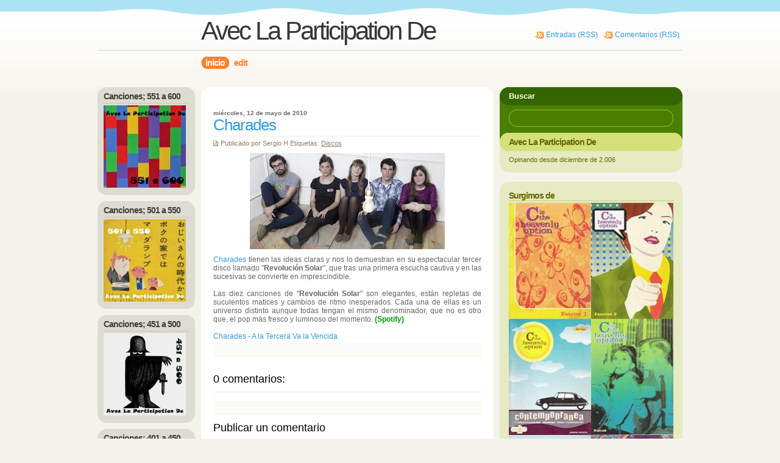

--- FILE ---
content_type: text/html; charset=UTF-8
request_url: http://aveclaparticipationde.blogspot.com/2010/05/charades.html
body_size: 22543
content:
<!DOCTYPE html>
<html xmlns='http://www.w3.org/1999/xhtml' xmlns:b='http://www.google.com/2005/gml/b' xmlns:data='http://www.google.com/2005/gml/data' xmlns:expr='http://www.google.com/2005/gml/expr'>
<head>
<link href='https://www.blogger.com/static/v1/widgets/2944754296-widget_css_bundle.css' rel='stylesheet' type='text/css'/>
<meta content='text/html; charset=UTF-8' http-equiv='Content-Type'/>
<meta content='blogger' name='generator'/>
<link href='http://aveclaparticipationde.blogspot.com/favicon.ico' rel='icon' type='image/x-icon'/>
<link href='http://aveclaparticipationde.blogspot.com/2010/05/charades.html' rel='canonical'/>
<link rel="alternate" type="application/atom+xml" title="Avec La Participation De - Atom" href="http://aveclaparticipationde.blogspot.com/feeds/posts/default" />
<link rel="alternate" type="application/rss+xml" title="Avec La Participation De - RSS" href="http://aveclaparticipationde.blogspot.com/feeds/posts/default?alt=rss" />
<link rel="service.post" type="application/atom+xml" title="Avec La Participation De - Atom" href="https://www.blogger.com/feeds/3802015403401595793/posts/default" />

<link rel="alternate" type="application/atom+xml" title="Avec La Participation De - Atom" href="http://aveclaparticipationde.blogspot.com/feeds/3086671556072311410/comments/default" />
<!--Can't find substitution for tag [blog.ieCssRetrofitLinks]-->
<link href='https://blogger.googleusercontent.com/img/b/R29vZ2xl/AVvXsEhjZQpBu2-a_RfUbBcsdaScGyn3zMcMx3vb1x8pc3Od1bjn3JDo5TE1SXtdNA3hHMy_VA09XVYbbJxbExBXic9zZivdp_pDn9b01uc_vsb7kgjrImsMqmUAEn0_Idld5Y41W7JjtP8vRcd0/s320/382+AVEC.jpg' rel='image_src'/>
<meta content='http://aveclaparticipationde.blogspot.com/2010/05/charades.html' property='og:url'/>
<meta content='Charades' property='og:title'/>
<meta content='Charades  tienen las ideas claras y nos lo demuestran en su espectacular tercer disco llamado &quot; Revolución Solar &quot;, que tras una primera esc...' property='og:description'/>
<meta content='https://blogger.googleusercontent.com/img/b/R29vZ2xl/AVvXsEhjZQpBu2-a_RfUbBcsdaScGyn3zMcMx3vb1x8pc3Od1bjn3JDo5TE1SXtdNA3hHMy_VA09XVYbbJxbExBXic9zZivdp_pDn9b01uc_vsb7kgjrImsMqmUAEn0_Idld5Y41W7JjtP8vRcd0/w1200-h630-p-k-no-nu/382+AVEC.jpg' property='og:image'/>
<title>Avec La Participation De: Charades</title>
<style id='page-skin-1' type='text/css'><!--
/*
/* **************************
Name: Fervens A
Blogger by: http://blogandweb.com/
Distributed by: http://btemplates.com/
Designer: http://designdisease.com/
Date: Ago 08
*****************************
*//* Definicion de variables
====================
<Variable name="textocolor" description="Text Color"
type="color" default="#666666">
<Variable name="colortituloblog" description="Blog Title Color"
type="color" default="#373737">
<Variable name="colortituloentrada" description="Post Title Color"
type="color" default="#319bd8">
<Variable name="dateHeaderColor" description="Date Header Color"
type="color" default="#917d69">
<Variable name="colortituloslateral" description="Sidebar Title Color"
type="color" default="#666600">
<Variable name="colortextolateral" description="Sidebar Text Color"
type="color" default="#336600">
*/
#outer-wrapper {
width: 960px; margin: 0 auto;
}
#navbar-iframe {
height:0px;
visibility:hidden;
display:none
}
/*-- (Generales) --*/
* { margin: 0; padding: 0; }
body { background: #f4f3eb url(https://blogger.googleusercontent.com/img/b/R29vZ2xl/AVvXsEj8aNH-g9kVDWT-066ajbimlD7nIpViBxG81WAYO9ucaW9X5PA4ostA08B_-QhX0ABFL-77vXTn_BMH-Hq0ZiH_GueF7PApjtlnQMArUHmlMKGx8ciPd83Ger0610MP8YNIZQ7i5TL-vQ6j/s1600/bkg-body.jpg) repeat-x top; font: normal 12px "Verdana", sans-serif; margin: 0px; padding: 0px; }
input, button, textarea, select {  font: normal 12px/12px "Verdana", sans-serif; color:#373737; vertical-align: middle; }
legend { display: none; }
fieldset { border: none; }
ul, ol { list-style: none; }
table { border-collapse: collapse; width: 100%; }
hr { display: none; }
img { padding: 0px; margin: 0px; border: none; text-align: center;}
a:link { text-decoration: none; color : #319bd8; border: 0px; -moz-outline-style: none;}
a:active { text-decoration: underline; color : #319bd8; border: 0px; -moz-outline-style: none;}
a:visited { text-decoration: none; color : #319bd8; border: 0px; -moz-outline-style: none;}
a:hover	{ text-decoration: underline; color : #669900; border: 0px; -moz-outline-style: none;}
a:focus { outline: none;-moz-outline-style: none;}
h1, h2, h3, h4 { font-family: Arial, Helvetica, sans-serif, "Arial Black" ; }
p img { padding: 0; max-width: 100%; }
img.centered { display: block; margin-left: auto; margin-right: auto; }
img.alignright { padding: 1px; margin: 0 0 5px 15px; display: inline; border: solid 5px #f2f0ea; }
img.alignleft { padding: 1px; margin: 0 15px 5px 0; display: inline; border: solid 5px #f2f0ea; }
.alignright { float: right; }
.alignleft { float: left }
#main-wrapper {overflow:hidden;}
.clear {clear:both;}
#blog-pager-newer-link {float: left;}
#blog-pager-older-link {float: right;}
#blog-pager {text-align: center; }
/*-- (Cabecera) --*/
#header-wrapper { width: 960px; padding: 30px 0px 10px 0px; border-bottom: solid 1px #d9d7c3; float: left; background: url(https://blogger.googleusercontent.com/img/b/R29vZ2xl/AVvXsEhNBJSIiFtiZz8N8uQgCu5BeRIEzDoWwwq7-rlc6pmn9J01bcDe1Dlm8NOyAdxs3jOUUM0hgxrJwcdffkeg2aKqQy2hvaiaooLTAbPGtDGWiMbtJ6BNMzmSPMA6_HRoTZniaubcBvM6iPrk/s1600/header-bkg.gif) no-repeat top; position: relative; margin-bottom: 10px;}
#header-wrapper h1 { float: left; font: normal 42px/42px "Arial Black", Arial, Helvetica, sans-serif ; letter-spacing: -3px; padding-left:170px; color:#373737;}
#header-wrapper h1 a, #header-wrapper h1 a:visited, #header-wrapper h1 a:hover { color:#373737; text-decoration: none; }
#header-wrapper p {display:none; height:0; }
#header-wrapper a {  }
#header-wrapper .rss { position: absolute; top: 50px; right: 0px; width: 290px; text-align: right;}
#header-wrapper .rss li { display: inline; background: url(https://blogger.googleusercontent.com/img/b/R29vZ2xl/AVvXsEgrlySeA8CQT4y_TFKam_D_kNj2YRXgzP-s36r-EdLjdqsq-_YhcshmLZJo5Z2jNeQdvBUCwXFuaOgxXN-lCf8l7mUIsp1IkoJwwQRUOT9bMC9UyLiSfAI1dPTDxCKMeieIxf3mdoqFxOp-/s1600/rss-ico.png) no-repeat left 2px; padding-left: 20px; margin-right: 5px; }
/*-- (Menu) --*/
.menu { width: 960px; padding: 0px; margin-bottom: 30px; float: left; }
.menu ul { padding-left:170px;}
.menu li { display: inline; font: bold 14px/14px "Arial"; text-transform: lowercase; letter-spacing: -1px; float: left; }
.menu li ul { display: none;}
.menu li a { padding-left: 7px; margin-right: 1px; background: url(https://blogger.googleusercontent.com/img/b/R29vZ2xl/AVvXsEhcpZTMRXhTA7pF87eXpOw2X28JhUuokouVkUehRLGCnbdGYs2ZDxiuw7SVMJn-B-S7dnnHpz4zn6V9knndVRni8aUmE9vk41KG0MeSlLybGqB7Yy0pzJDv36O-_arPYOrQRD3XcPRMza1R/s1600/menu-left.png) no-repeat left top; float: left;}
.menu li a span { padding: 3px 7px 3px 0px; display: block; background: url(https://blogger.googleusercontent.com/img/b/R29vZ2xl/AVvXsEidbWkq42QpnXBKXhjX-SyYPDTo5vDlgJmQ1fnAkRk-VKpufg0K58cuePA-5jW-4Gx_dUJaXPjMdYcvMIQ5z5bECmjyzwOKYcWoa4HJxLGVz3TFs4MKzw6VZfBRggk4xJNIfF-kZcNRiLD7/s1600/menu-right.png) no-repeat right top; float: right; }
.menu li a span { float: none; color: #fd822f;}
.menu li a:hover { background-position: 0% -20px; color:#fff; text-decoration: none;}
.menu li a:hover span { background-position: 100% -20px; color:#fff;}
.menu .current_page_item a { background: url(https://blogger.googleusercontent.com/img/b/R29vZ2xl/AVvXsEj4tBcpq4_TCAnyPQYkZ7asSxK123KcNvi_9rJQY1SHseuOSMvYhs6Y-1axswoXweqDPrNhoPCj2nOVAr4TvzDQ793hcy7THTWnpAJgDrG51QSRQtKrqcr3ywwvoG0K-DXrp6KeXNFRMNwI/s1600/menu-left-h.png) no-repeat left bottom; color:#fff; }
.menu .current_page_item a span, .menu .current_page_item a:visited span, .menu .current_page_item a:hover span { background: url(https://blogger.googleusercontent.com/img/b/R29vZ2xl/AVvXsEjlYjwuFPTrU7sLlHzlTh98L9K769smnAwMBV8R3DAJidCTWaw7QJtO10SJz_c5chtpfDBp-yZw52sOJJkDI6TQcLVmuGc1hNdhpB6tT0akuhRndsPbbT3uA_3akZsqA9LHexBtYdUmWAFQ/s1600/menu-right-h.png) no-repeat right bottom; color:#fff; }
/*-- (Contenedor) --*/
#content-wrapper {
width: 960px; float: left;
}
.scs1 { float: left; width: 650px; margin-right: 10px;}
/*-- (Principal) --*/
#main-wrapper {
width: 480px; background:#fff url(https://blogger.googleusercontent.com/img/b/R29vZ2xl/AVvXsEjP23lAYjcYzfYsEMyCwFhwP3_jhRD34-O1If-5qSSoHstDGP_9vK2yLkTAwmQL6Rl7Fb9sTg9O33hRiNnJPkpP3tKNMGmcekukKpTiD5ra1Fz6muu1XsTh4PCt1bms43yT8hyL4wpPpVcB/s1600/sl-top.png) no-repeat top; float: right;
}
#main-inner {
padding: 20px; width: 440px; background: url(https://blogger.googleusercontent.com/img/b/R29vZ2xl/AVvXsEjwZ4XHFTH0Uew9Wz1g-0S4LSsplBb5viKUzdB8Al6oJJY5wJrSO42YgFX62b89UiH5RHF2S9Egy5wWTFFnHVXj3rz7GtOy5FKrTkPGytkJcEPM6BmA6m6HqDl7BXY_Thu_HYm7wsHTEY0l/s1600/sl-bottom.png) no-repeat bottom;
}
.post { padding: 15px 0px; color:#666666;}
.post .p-head { }
.post .p-head h1 { font: normal 28px/28px "Arial"; letter-spacing: -1px; }
.post .p-head h2 { font: normal 26px/26px "Arial"; letter-spacing: -1px;}
.post .p-head h2 a, .post .p-head h2 a:visited { color:#319bd8; text-decoration: none;}
.post .p-head h2 a:hover { color:#669900; }
.post .p-head h3 { font: normal 21px/23px "Arial"; }
.post .p-head h3 a, .post .post-head h3 a:visited { color:#319bd8; text-decoration: none;}
.post .p-head h3 a:hover { color:#669900; }
.post .date-header { font-size: 10px; color:#666; font-weight: bold;}
.post .post-header-line-1 { padding: 5px 0px 5px 12px; margin-top: 5px; font-size: 11px; color:#917d69; border-top: solid 1px #ebeadd; background: url(https://blogger.googleusercontent.com/img/b/R29vZ2xl/AVvXsEi019ufUxqFN1T5u9Mw54DKAnaHTCFVMRl6EB_Bz8-GseYY-fWKhEFcLOQ71gCdW2iLkNnnKtGe1EtzZrSDgtLYryLcQk8TARvSNFQx8wIJrI1EhisITQw1ACoaSJjIJlqyyWpWLmKZKA7D/s1600/p-cat-ico.png) no-repeat left 6px;}
.post .post-header-line-1 a { color:#917d69; text-decoration: underline;}
.post .post-body { padding: 5px 0px; }
.post .post-body p { font: normal 12px/17px 'Verdana'; padding: 5px 0px; color:#666; }
.post .post-body img { margin-bottom: 10px; }
.post .post-body ol { padding: 10px 0px 10px 25px; margin: 0px; }
.post .post-body ol li { padding: 2px 0px 2px 0px; font-size: 12px; line-height: 15px; color:#63565f; }
.post .post-body ul { padding: 5px 0px; margin: 0px; }
.post .post-body ul li { padding: 2px 0px 2px 15px; list-style-type: none; background: url(https://blogger.googleusercontent.com/img/b/R29vZ2xl/AVvXsEhKaoota0XebneSSTq4qiCj7PwWwIcYbjeuUGU4OYwBwq3S7I1TnL0Jz6loKEasuICvN5iTB0gFZoorbewCxKWnCRD2INN6OqVByLpSFzFbheFM9dGVixZuFv5rgagy5Qb6WCvGFB7BpNlZ/s1600/p-con-li.png) no-repeat left top; font-size: 12px; line-height: 15px; color:#63565f; }
.post .post-body blockquote { padding: 20px; margin: 10px 0px; color:#a98951; background: #f8f8f2; }
.post .post-body blockquote p { font: normal 13px/19px "Georgia"; color:#a98951; padding: 0px;}
.post .post-body blockquote li { padding: 2px 0px 2px 13px; list-style-type: none; font-size: 11px; line-height: 16px;}
.post .post-footer, p.comment-footer { background: #fbfbf8; padding: 10px 5px; border-top: solid 1px #f7f6f0; border-bottom: solid 1px #f7f6f0;}
.post .post-footer a, .post .post-footer a:visited { background: url(https://blogger.googleusercontent.com/img/b/R29vZ2xl/AVvXsEhVFAOw_YlOgUvv2jDnxr8X88KqD-PixxONmK8vaocIIOngwwiqDFG0g9PtRYQLX2kmDA1QW5r9NPB5MPoSI1Vg_zYn2RiTYlv4eSum2DJa_rhxzkYzeUVEmBSNCMVcJdS2jbLxrZpHFjc_/s1600/p-com-ico.png) no-repeat left 2px; padding-left: 15px; font-size: 10px; font-weight: bold; color:#ff6600;}
.post .post-footer a:hover { color:#669900;}
.post .p-tag { font-size: 11px; color:#917d69; margin-top: 5px;}
.post .p-tag a, .post .p-tag a:visited, .post .p-tag a:hover { color:#917d69; text-decoration: underline;}
#blog-pager {
overflow: hidden; margin: 0px 0px 10px 0px; font-size: 13px; font-size: 10px; line-height: 12px; font-weight: bold; text-align: right;
}
.blog-pager-older-link {
background: url(https://blogger.googleusercontent.com/img/b/R29vZ2xl/AVvXsEjhg5znKvSreqgKWEiprsDOCx7Ng9jP2hGsTTXzDJ-JL61rXVyT78F3_C8QGc9aJgDlT-oWoNqofqc-PmPclXpXT0-3Wt7lkxgIeQ7Dy-SylCh_zPD-Ocpsiquxx36BKp-Rd8DTP78d162T/s1600/nav-right.png) no-repeat right 1px; padding-right: 15px;
}
.blog-pager-newer-link {
background: url(https://blogger.googleusercontent.com/img/b/R29vZ2xl/AVvXsEhMLgAfM0yPCF1n12MrxBoPnc1_cZsd1RWVjkELVhfDW5TletYCQlHtUX6mw_J44VJ3OWRBst0F0KEgocBbOrCelSxgoQvGrqmoI5o4h-eNh3dKbEgNyMTQn2bT9l-LBtcthWl3_MQmN_AN/s1600/nav-left.png) no-repeat left 1px; padding-left: 15px;
}
/*-- (Lateral) --*/
#sidebar-1 {
float: left; width: 160px; margin-right: 10px; font-size: 11px;
}
#sidebar-1 .widget { background: #dddcd2 url(https://blogger.googleusercontent.com/img/b/R29vZ2xl/AVvXsEiIzH1bfaS-8nTNFEDMiPEdxhEm17k4UsuXVDHyJq_NXuZt8qkfFiQIx1E9pmAwXx7LBzN1mQnUiBitPyDmLQ6lvws66B-kdDum47DQOzcVf9aBmQ6cQ3SUxB7ZQSCLau_tcBPlf2Uu-ihO/s1600/widget-top-s1.png) no-repeat top; width: 160px; margin-bottom: 10px; color:#443e36;}
#sidebar-1 .widget-content { background: url(https://blogger.googleusercontent.com/img/b/R29vZ2xl/AVvXsEhQKr0KAXFAHUunZZTWC7FFgMsPd9RAldRrjkj9T0JVGQuUYhNJEzgPLzH2CdnX5OkFT4_BEUZ3BRlbCvrMdmZvdDdwZ0XfeThDKK4yOxtQAMvB9s59W5gxhb6a1MiXrNGWjFef7vYBoRpo/s1600/widget-bottom-s1.png) no-repeat bottom; padding: 0px 10px 10px 10px; color:#443e36; }
#sidebar-1 .widget h2 { font-size: 14px; letter-spacing: -1px; color:#443e36; padding-bottom: 3px; padding-top:7px; border-bottom: solid 1px #cec5b9; margin:0 10px 3px 10px;}
#sidebar-1 .widget li { padding: 1px 0px;}
#sidebar-1 .widget a, #sidebar-1 .widget a:visited { color:#736c62; text-decoration: underline; }
#sidebar-1 .widget a:hover { color:#000; text-decoration: underline;}
#sidebar-1 .Label { background: #585e62 url(https://blogger.googleusercontent.com/img/b/R29vZ2xl/AVvXsEibw1FfXhxo_FS1koVwp_FT35sF90bXG6CgzqeyaPWGROT9rFFTq0aDHnsmKSkr2GN93D3dTKJlwAK4ceCaUat9qa8CT8gy5Jf7FlUbfMS8SxY6A7MLfGwFYJSZjWUa_tU-bih1nVfL3AQ4/s1600/categ-top.png) no-repeat top; width: 160px; margin-bottom: 10px;}
#sidebar-1 .Label .widget-content { background: url(https://blogger.googleusercontent.com/img/b/R29vZ2xl/AVvXsEgntL16M9JJdtUHJwTf-KQcRNtUVXedBt4dnBDnemIpuS0eK3sQ1MtHusBjmmGPD6-Usv2QCD8wa2jifD96HId2o893uJJH2i81hD6lU-6sDeq4Z4YYZKG5oEiz7Zr7oTIoJ8R1ppJXCQtp/s1600/categ-bottom.png) no-repeat bottom; padding: 0px 10px 10px 10px; color:#a29d91; }
#sidebar-1 .Label h2 { font-size: 14px; letter-spacing: -1px; color:#fff; padding-bottom: 5px; margin-bottom: 5px; padding-top:7px; border-bottom: none !important;}
#sidebar-1 .Label li { padding: 2px 0px 2px 0px;}
#sidebar-1 .Label li a, #sidebar-1 .Label li a:visited, #sidebar-1 .Label li a:hover { text-decoration: underline; color:#f5e5c2;}
#sidebar-2 {
float: left; width: 300px; font-size: 11px;  color:#fffbde;
}
#sidebar-2 h2 {
font-size: 14px; letter-spacing: -1px; color:#fff; padding-bottom: 5px;
}
#sidebar-2 .widget { background:#e5eac0 url(https://blogger.googleusercontent.com/img/b/R29vZ2xl/AVvXsEik476Uw1Ji3Q9zuzs5aANE61ZzERYk-u17i-85G_9VA3OoqusB50sg-Iemqoi42MsvbGb_ChZKncLVtN51Zy0Dm2Su2YnDqu46b9v8snRI2VlzGoppVIzWmNTMoNDUsX9J5m-jYQ2sNHDh/s1600/widget-top-s2.png) no-repeat top; color:#666600; margin-bottom: 10px; }
#sidebar-2 .widget-content { background: #e5eac0 url(https://blogger.googleusercontent.com/img/b/R29vZ2xl/AVvXsEigMZx_KtibUSdxP4G3196TbLGHpVGWbTeBeqsfAzfeHFuQP3y8hp39YGJqnvnaH-C26Yk2izsdQF5KZsCMooIa8KLCNM6grAOAj7JEvDrw3ks0i_ZNEayPYarI0mI6aFElg38GGC597RTQ/s1600/widget-bottom-s2.png) no-repeat bottom; width: 270px; padding: 0 15px 15px 15px;}
#sidebar-2 .widget h2 { color:#666600; padding-bottom: 3px; border-bottom: solid 1px #c8d18a; padding: 15px 0 0; margin: 0 15px 3px 15px;}
#sidebar-2 .widget li { padding: 1px 0px 1px 0px;}
#sidebar-2 .widget li { background: url(https://blogger.googleusercontent.com/img/b/R29vZ2xl/AVvXsEjak7aSUmCIMBuAOWuarkMc7dBeNY7ZoF0o1KkGV7WcQu5XqobnF3qcAK0fojhQXeiS1GiYmp4EuSNUhqx3fUlxXLx-QlRwRwtgWQuptwUYyoxuquVa3H2IElne9Oq4olZrec36j0OajID_/s1600/widget-arrow-s2.png) no-repeat left 5px; padding-left: 10px;}
#sidebar-2 .widget p { color:#996633; padding: 3px 0px;}
#sidebar-2 .widget a, #sidebar-2 .widget a:visited { color:#336600;}
#sidebar-2 .widget a:hover { color:#000;}
#sidebar-2 .search { background: #4a7e00 url(https://blogger.googleusercontent.com/img/b/R29vZ2xl/AVvXsEjrfR1GpxZsw17u0-AEu45ArRvtmuRLdGI-g1Rsl51mOAvNpAGyPJntGS66HbPznn3RkbFBqSQn537lcH8s-aoUtHi10B6c7u9ldXllgL9VTDup0HTPRavpKqkRrft6HUCmerZN4NlZ948S/s1600/search-top.png) no-repeat top; width: 270px; padding: 7px 15px 10px 15px;}
#sidebar-2 .search h3 { padding-bottom: 15px; background: none; padding-left: 0px;}
#sidebar-2 .search input { border: none; background: url(https://blogger.googleusercontent.com/img/b/R29vZ2xl/AVvXsEhX88m68zUroUs8LuSQYb8C2HNrGSceGG9MV4LyV71j4K6ow-D_lb2pCKz6UXj5CIL5xzTd3xpK0sLDFKvR0MNsJtOH-8jclXKFbekSxOqOlHYYpNZauswFmLg6PabJehiA1omdaMzKqB33/s1600/search-form.png) no-repeat; padding: 7px 10px 7px 10px; font: normal 12px/14px 'Verdana'; color:#fff;}
#sidebar-2 .search button { background: none; border: none; padding: 0px; margin: 0px; width: 58px; height: 26px;}
#sidebar-2 .about-all { background: #e5eac0 url(https://blogger.googleusercontent.com/img/b/R29vZ2xl/AVvXsEhkpmfvKbyv_oN8LxpPYjZAQXPN-8ZHQIrGWAGZRSO5NtCkVAO7TdPLJ2gkJrgU8J7Fy1N8ylSq9-DLtGTsMUeIj3dQNHnqZKX3tyOhUdBao6wwrdPNJQHtNaioljKwcpExtd3rnoELvYW-/s1600/about-bottom.png) no-repeat bottom; color:#666600; }
#sidebar-2 .about { background: url(https://blogger.googleusercontent.com/img/b/R29vZ2xl/AVvXsEibEy2XvsbcheLphyh3theNE0tMeIUvbkUO-_H0wV8uVCwClKnvsWUx4q39BpTted-l5gFw5uTza935iMvZBFody-bvNHbw0Rz8TEGHNAccE0jfHesDtLLrKXaIHxNpCHTAOFIamyfldEbr/s1600/about-top.png) no-repeat top; width: 270px; padding: 7px 15px 15px 15px; margin-bottom:15px;}
#sidebar-2 .about h2 { color:#666600; padding-bottom: 5px; margin-bottom: 10px;}
#sidebar-2 .about p { color:#666600; padding: 3px 0px;}
/*-- (Pie de pagina) --*/
#footer-wrapper { width: 960px; padding: 20px 0px; float: left;}
#footer-wrapper p { font-size: 11px; color:#acaa9c; padding-left:170px;}
#footer-wrapper p a, #footer-wrapper p a:visited { color:#acaa9c; text-decoration: underline;}
#footer-wrapper p a:hover { color:#333; text-decoration: underline;}
#footer-wrapper .links { border-top: solid 1px #d9d7c3; padding-top: 3px; margin-top: 5px;}
/*-- (Comentarios) --*/
#comments h4 {
border-bottom:1px solid #EBEADD;
font-size:18px;
font-weight:normal;
line-height:22px;
margin-bottom:15px;
padding-bottom:10px;
display:block;
}
#comments dl {
color:#666666;
font-size:11px;
line-height:16px;
}
#comments dl a, #comments dl a:visited, #comments dl a:hover { color: #999; text-decoration: underline; }
.comment-author {
font: bold 14px/14px "Arial"; letter-spacing: -1px;
}
.comment-body {
margin:10px 0;
}
p.comment-footer {
text-align:center;
margin-bottom:10px;
}
dd.comment-footer {
margin:0;
}
.comment-timestamp {
font-size: 10px; color: #999; margin-bottom: 10px;
display:block;
margin-bottom:25px;
}
.feed-links {display:none;}
body#layout #content-wrapper {
margin: 0px;
}

--></style>
<link href='https://www.blogger.com/dyn-css/authorization.css?targetBlogID=3802015403401595793&amp;zx=bf676960-2666-4d2f-be3d-2966210c31d0' media='none' onload='if(media!=&#39;all&#39;)media=&#39;all&#39;' rel='stylesheet'/><noscript><link href='https://www.blogger.com/dyn-css/authorization.css?targetBlogID=3802015403401595793&amp;zx=bf676960-2666-4d2f-be3d-2966210c31d0' rel='stylesheet'/></noscript>
<meta name='google-adsense-platform-account' content='ca-host-pub-1556223355139109'/>
<meta name='google-adsense-platform-domain' content='blogspot.com'/>

</head>
<body>
<div class='navbar section' id='navbar'><div class='widget Navbar' data-version='1' id='Navbar1'><script type="text/javascript">
    function setAttributeOnload(object, attribute, val) {
      if(window.addEventListener) {
        window.addEventListener('load',
          function(){ object[attribute] = val; }, false);
      } else {
        window.attachEvent('onload', function(){ object[attribute] = val; });
      }
    }
  </script>
<div id="navbar-iframe-container"></div>
<script type="text/javascript" src="https://apis.google.com/js/platform.js"></script>
<script type="text/javascript">
      gapi.load("gapi.iframes:gapi.iframes.style.bubble", function() {
        if (gapi.iframes && gapi.iframes.getContext) {
          gapi.iframes.getContext().openChild({
              url: 'https://www.blogger.com/navbar/3802015403401595793?po\x3d3086671556072311410\x26origin\x3dhttp://aveclaparticipationde.blogspot.com',
              where: document.getElementById("navbar-iframe-container"),
              id: "navbar-iframe"
          });
        }
      });
    </script><script type="text/javascript">
(function() {
var script = document.createElement('script');
script.type = 'text/javascript';
script.src = '//pagead2.googlesyndication.com/pagead/js/google_top_exp.js';
var head = document.getElementsByTagName('head')[0];
if (head) {
head.appendChild(script);
}})();
</script>
</div></div>
<div id='outer-wrapper'><div id='wrap2'>
<!-- links para navegadores de texto -->
<span id='skiplinks' style='display:none;'>
<a href='#main'>ir a principal </a> |
      <a href='#sidebar'>Ir a lateral</a>
</span>
<!-- (Cabecera) -->
<div id='header-wrapper'>
<div class='header section' id='header'><div class='widget Header' data-version='1' id='Header1'>
<div id='header-inner'>
<div class='titlewrapper'>
<h1 class='title'>
<a href='http://aveclaparticipationde.blogspot.com/'>Avec La Participation De</a>
</h1>
</div>
<div class='descriptionwrapper'>
<p class='description'><span>
</span></p>
</div>
</div>
</div></div>
<ul class='rss'>
<li><a href='http://aveclaparticipationde.blogspot.com/feeds/posts/default'>Entradas (RSS)</a></li>
<li><a href='http://aveclaparticipationde.blogspot.com/feeds/comments/default'>Comentarios (RSS)</a></li>
</ul>
</div>
<div class='menu'>
<ul>
<li class='current_page_item'><a href='http://aveclaparticipationde.blogspot.com/'><span>Inicio</span></a></li>
<li class='page_item page-item-2'><a href='#'><span>Edit</span></a></li>
</ul>
</div>
<!-- (Contenedor) -->
<div id='content-wrapper'>
<!-- (Principal) -->
<div class='scs1'>
<div id='main-wrapper'>
<div id='main-inner'>
<div class='main section' id='main'><div class='widget Blog' data-version='1' id='Blog1'>
<div class='blog-posts hfeed'>
<!--Can't find substitution for tag [adStart]-->
<div class='post hentry uncustomized-post-template'><div class='p-head'>
<span class='date-header'>miércoles, 12 de mayo de 2010</span>
<a name='3086671556072311410'></a>
<h2 class='post-title entry-title'>
<a href='http://aveclaparticipationde.blogspot.com/2010/05/charades.html'>Charades</a>
</h2>
<div class='post-header-line-1'>
<span class='post-author vcard'>
Publicado por
<span class='fn'>Sergio H</span>
</span>
<span class='post-timestamp'>
</span>
<span class='post-labels'>
Etiquetas:
<a href='http://aveclaparticipationde.blogspot.com/search/label/Discos' rel='tag'>Discos</a>
</span>
<span class='reaction-buttons'>
</span>
<span class='star-ratings'>
</span>
</div>
</div>
<div class='post-body entry-content'>
<div style="text-align: justify;"><a href="https://blogger.googleusercontent.com/img/b/R29vZ2xl/AVvXsEhjZQpBu2-a_RfUbBcsdaScGyn3zMcMx3vb1x8pc3Od1bjn3JDo5TE1SXtdNA3hHMy_VA09XVYbbJxbExBXic9zZivdp_pDn9b01uc_vsb7kgjrImsMqmUAEn0_Idld5Y41W7JjtP8vRcd0/s1600/382+AVEC.jpg" onblur="try {parent.deselectBloggerImageGracefully();} catch(e) {}"><img alt="" border="0" id="BLOGGER_PHOTO_ID_5470410911171462130" src="https://blogger.googleusercontent.com/img/b/R29vZ2xl/AVvXsEhjZQpBu2-a_RfUbBcsdaScGyn3zMcMx3vb1x8pc3Od1bjn3JDo5TE1SXtdNA3hHMy_VA09XVYbbJxbExBXic9zZivdp_pDn9b01uc_vsb7kgjrImsMqmUAEn0_Idld5Y41W7JjtP8vRcd0/s320/382+AVEC.jpg" style="display: block; margin: 0px auto 10px; text-align: center; cursor: pointer; width: 320px; height: 158px;" /></a><span style="font-family:arial;"><a href="http://www.myspace.com/lascharades">Charades</a> tienen las ideas claras y nos lo demuestran en su espectacular tercer disco llamado "<span style="font-weight: bold;">Revolución Solar</span>", que tras una primera escucha cautiva y en las sucesivas se convierte en imprescindible.</span><br /></div><br /><div style="text-align: justify;"><span style="font-family:arial;">Las diez canciones de "<span style="font-weight: bold;">Revolución Solar</span>" son elegantes, están repletas de suculentos matices y cambios de ritmo inesperados. Cada una de ellas es un universo distinto aunque todas tengan el mismo denominador, que no es otro que, el pop más fresco y luminoso del momento.</span> <a href="http://open.spotify.com/album/65wY0g21sGoyz1fKZ4IxAw" style="font-weight: bold;"><span style="color: rgb(0, 153, 0);font-family:arial;" >(Spotify)</span></a><br /></div><div style="text-align: justify; font-family: arial;"><br /><a href="http://www.box.net/shared/x8no5t9smc">Charades - A la Tercera Va la Vencida</a><br /></div>
<div style='clear: both;'></div>
</div>
<div class='post-footer'>
<div class='post-footer-line post-footer-line-1'>
<span class='post-comment-link'>
</span>
<span class='post-backlinks post-comment-link'>
</span>
<span class='post-icons'>
<span class='item-control blog-admin pid-1333868577'>
<a href='https://www.blogger.com/post-edit.g?blogID=3802015403401595793&postID=3086671556072311410&from=pencil' title='Editar entrada'>
<img alt='' class='icon-action' src='http://www.blogger.com/img/icon18_edit_allbkg.gif'/>
</a>
</span>
</span>
</div>
<div class='post-footer-line post-footer-line-2'>
</div>
<div class='post-footer-line post-footer-line-3'></div>
</div>
</div>
<div class='comments' id='comments'>
<a name='comments'></a>
<h4>
0
comentarios:
        
</h4>
<dl id='comments-block'>
</dl>
<p class='comment-footer'>
<div class='comment-form'>
<a name='comment-form'></a>
<h4 id='comment-post-message'>Publicar un comentario</h4>
<p>
</p>
<a href='https://www.blogger.com/comment/frame/3802015403401595793?po=3086671556072311410&hl=es&saa=85391&origin=http://aveclaparticipationde.blogspot.com' id='comment-editor-src' style='display: none'></a>
<iframe allowtransparency='true' class='blogger-iframe-colorize' frameborder='0' height='275' id='comment-editor' scrolling='auto' src='' width='100%'></iframe>
<script type="text/javascript" src="https://www.blogger.com/static/v1/jsbin/2210189538-iframe_colorizer.js"></script>
</div>
</p>
<div id='backlinks-container'>
<div id='Blog1_backlinks-container'>
</div>
</div>
</div>
<!--Can't find substitution for tag [adEnd]-->
</div>
<div class='blog-pager' id='blog-pager'>
<span id='blog-pager-newer-link'>
<a class='blog-pager-newer-link' href='http://aveclaparticipationde.blogspot.com/2010/05/mittens.html' id='Blog1_blog-pager-newer-link' title='Entrada más reciente'>Entrada más reciente</a>
</span>
<span id='blog-pager-older-link'>
<a class='blog-pager-older-link' href='http://aveclaparticipationde.blogspot.com/2010/05/treme.html' id='Blog1_blog-pager-older-link' title='Entrada antigua'>Entrada antigua</a>
</span>
<a class='home-link' href='http://aveclaparticipationde.blogspot.com/'>Inicio</a>
</div>
<div class='clear'></div>
<div class='post-feeds'>
<div class='feed-links'>
Suscribirse a:
<a class='feed-link' href='http://aveclaparticipationde.blogspot.com/feeds/3086671556072311410/comments/default' target='_blank' type='application/atom+xml'>Enviar comentarios (Atom)</a>
</div>
</div>
</div></div>
</div></div>
<!-- (Lateral) -->
<div id='sidebar-1'>
<div class='sidebar section' id='sidebar1'><div class='widget Image' data-version='1' id='Image17'>
<h2>Canciones; 551 a 600</h2>
<div class='widget-content'>
<a href='http://aveclaparticipationde.blogspot.com.es/2014/06/canciones-551-600.html'>
<img alt='Canciones; 551 a 600' height='135' id='Image17_img' src='https://blogger.googleusercontent.com/img/b/R29vZ2xl/AVvXsEjfVn8JB0P8S-e6F-f4B6mKML62rmzvKludF2Rim5knoFY4OtFwphPfVnTwlEIPbSEiaxNo-Iu0a_VUfgXhf7iOyBWcowzzM7o8Tcg0pB_QJCa5hqWdlkRYp8qqRXd5FdsKhvswNeCbRmM/s1600/RECOPILATORIO+12.jpg' width='135'/>
</a>
<br/>
</div>
<div class='clear'></div>
</div><div class='widget Image' data-version='1' id='Image15'>
<h2>Canciones; 501 a 550</h2>
<div class='widget-content'>
<a href='http://aveclaparticipationde.blogspot.com.es/2013/09/canciones-501-550.html'>
<img alt='Canciones; 501 a 550' height='135' id='Image15_img' src='https://blogger.googleusercontent.com/img/b/R29vZ2xl/AVvXsEjhVmp-kOr2EIF_SgadtxUv1L4XuGBVe66EmjzXe5jDt6CCNYffighPIHUn35hv2BnLvamPq24CiC8YNzlHBv_iYUnf9cxnOPECFtNOOmmO5yihKixcI1jGEpa6YzzqoJ7dWZ1W0-8QkMc/s1600/RECOPILATORIO+11.jpg' width='135'/>
</a>
<br/>
</div>
<div class='clear'></div>
</div><div class='widget Image' data-version='1' id='Image14'>
<h2>Canciones; 451 a 500</h2>
<div class='widget-content'>
<a href='http://aveclaparticipationde.blogspot.com.es/2013/02/canciones-451-500.html'>
<img alt='Canciones; 451 a 500' height='135' id='Image14_img' src='https://blogger.googleusercontent.com/img/b/R29vZ2xl/AVvXsEiK_d_6Ry-FV8kTx5AbvmgWAyOQU4BC_yd3STnSrQ1oWQvOsFNuKy4ogc1eDsOdxC0V62Sb8R0B13Vf_idCa1gpznXqaOXFzMgdPkx46vWep1sfztH3ItnH85ex7d84C0He02vXje_dnIw/s160/RECOPILATORIO+10.jpg' width='135'/>
</a>
<br/>
</div>
<div class='clear'></div>
</div><div class='widget Image' data-version='1' id='Image13'>
<h2>Canciones; 401 a 450</h2>
<div class='widget-content'>
<a href='http://aveclaparticipationde.blogspot.com.es/2012/06/canciones-401-450.html'>
<img alt='Canciones; 401 a 450' height='135' id='Image13_img' src='https://blogger.googleusercontent.com/img/b/R29vZ2xl/AVvXsEirt6g2fIjkvqevFOENB3SpO9ZLJ3cWM2Ngpx38FQ7_IFSQr90LHwCCzAE8o1TEu_Wq9fHu4dQnqctQIMWz0U4s7wxQUu0xKE6CvjxU5q2kv0zGNQH4StoOGuGJuRjJa2QOfB2O4O8GMG7F/s160/RECOPILATORIO+09.jpg' width='135'/>
</a>
<br/>
</div>
<div class='clear'></div>
</div><div class='widget Image' data-version='1' id='Image12'>
<h2>Canciones; 351 a 400</h2>
<div class='widget-content'>
<a href='http://aveclaparticipationde.blogspot.com.es/2011/12/5-aniversario.html'>
<img alt='Canciones; 351 a 400' height='135' id='Image12_img' src='https://blogger.googleusercontent.com/img/b/R29vZ2xl/AVvXsEiOZln0OM34-vtgHp6sXmsuT95CzCTDcdQl_24tIC4PIfT8XL55VUkCeih7iXv0reeU1MFPV4N4I1HQxcd6MiFzfGRIilSAg1r7c5IDwlWpXsMRsZs7xusE7aMKjVdYnA1C-iL2fPtuKy1t/s150/RECOPILATORIO+08.jpg' width='135'/>
</a>
<br/>
</div>
<div class='clear'></div>
</div><div class='widget Image' data-version='1' id='Image11'>
<h2>Canciones; 301 a 350</h2>
<div class='widget-content'>
<a href='http://aveclaparticipationde.blogspot.com.es/2011/04/500-entradas-y-otra-recopilacion.html'>
<img alt='Canciones; 301 a 350' height='135' id='Image11_img' src='https://blogger.googleusercontent.com/img/b/R29vZ2xl/AVvXsEh97cLISALYr_fyjZXSv-1DsQVCSEkjIIuROaPOMTmq1c09zlfKWLxySVc8QkLBuqqvZfPUZ4o0VvKqAKr__lrGQxxH5EQG94VnoNAJHxrjaOiWOJnOewei2RNyBeqhR3emjjBQXFDBUn-R/s160/RECOPILATORIO+07.JPG' width='135'/>
</a>
<br/>
</div>
<div class='clear'></div>
</div><div class='widget Image' data-version='1' id='Image1'>
<h2>Canciones; 251 a 300</h2>
<div class='widget-content'>
<a href='http://aveclaparticipationde.blogspot.com.es/2011/02/canciones-251-300.html'>
<img alt='Canciones; 251 a 300' height='135' id='Image1_img' src='https://blogger.googleusercontent.com/img/b/R29vZ2xl/AVvXsEiC-gWNLlPL11pGA_8sGvB6E0be5TZtwzLfz53SMSikZEMDKs0mBqn3U9-1xfnKURo3rOn_VKqO5ZynjXbt1JpEIUzpsYU3aKAnIV33mxwQ4R5UAv3JVb9ahoISAlI1dccrfNaivlQEevDW/s160/RECOPILATORIO+06.jpg' width='135'/>
</a>
<br/>
</div>
<div class='clear'></div>
</div><div class='widget Image' data-version='1' id='Image10'>
<h2>Canciones; 201 a 250</h2>
<div class='widget-content'>
<a href='http://aveclaparticipationde.blogspot.com.es/2010/07/canciones-201-250-y-vacaciones.html'>
<img alt='Canciones; 201 a 250' height='135' id='Image10_img' src='https://blogger.googleusercontent.com/img/b/R29vZ2xl/AVvXsEjqJ9TPBBjzzgLke_eO-RbI3Z2UGVVU1aaPNO8BCmYK0ZUWQpMT3tNiFDvnCXBa1BQ2Y2i5jSVB07gngHr2HfHUMwho5ay7gOkNxxN41KxNPwZ4cseeROPrpavO7O-erRn0m2pK2tznBaE/s160/RECOPILATORIO+05.jpg' width='135'/>
</a>
<br/>
</div>
<div class='clear'></div>
</div><div class='widget Image' data-version='1' id='Image9'>
<h2>Canciones; Extras</h2>
<div class='widget-content'>
<a href='http://aveclaparticipationde.blogspot.com.es/2010/06/canciones-extras.html'>
<img alt='Canciones; Extras' height='135' id='Image9_img' src='https://blogger.googleusercontent.com/img/b/R29vZ2xl/AVvXsEhzH9XPIF3vjysoO_K4ZgqQllk2top306XS-JE7Vly4iskUmgGBsMJYhOg9wkoBLLZ9a2JZObJ8lDb1x2vjD9gdVFQVlvFdl3wL0rVXyz8EDj17kzGo1rOhFoq57V0dcUFd2sabHYOe-Y56/s160/RECOPILATORIO+EXTRAS.jpg' width='135'/>
</a>
<br/>
</div>
<div class='clear'></div>
</div><div class='widget Image' data-version='1' id='Image8'>
<h2>Canciones; 151 a 200</h2>
<div class='widget-content'>
<a href='http://aveclaparticipationde.blogspot.com.es/2010/03/canciones-151-200.html'>
<img alt='Canciones; 151 a 200' height='135' id='Image8_img' src='https://blogger.googleusercontent.com/img/b/R29vZ2xl/AVvXsEheMPX5nMyZEjiOc0MAPsgEONJdRQKAc9a90b8Ig46sxu3ieqH5s35gSF8McCX1RXJ87iKOcuzpyVOrx9HXffPYdh6R3eAOI0tMdfC9rubRKbyZsxoFsImir79jgSlC3FU2HU6Y7-FVsxhI/s160/RECOPILATORIO+04.jpg' width='135'/>
</a>
<br/>
</div>
<div class='clear'></div>
</div><div class='widget Image' data-version='1' id='Image6'>
<h2>Canciones; 101 a 150</h2>
<div class='widget-content'>
<a href='http://aveclaparticipationde.blogspot.com.es/2010/01/canciones-101-150.html'>
<img alt='Canciones; 101 a 150' height='135' id='Image6_img' src='https://blogger.googleusercontent.com/img/b/R29vZ2xl/AVvXsEif_BjAr6VOm-IISUniobCJZNenLR3Ca-_8r6d3VVK8zLCPt3cw6rCBYijA87DL_ea9_jHHU-aRDEtsayRtV95b1FM-h7LuBtotSbPDFBydeyP-IzA-59cnCv1EX9th-ST9PEGiHtV905Ov/s160/RECOPILATORIO+03.JPG' width='135'/>
</a>
<br/>
</div>
<div class='clear'></div>
</div><div class='widget Image' data-version='1' id='Image5'>
<h2>Canciones; 51 a 100</h2>
<div class='widget-content'>
<a href='http://aveclaparticipationde.blogspot.com.es/2009/12/repartiendo-51-100.html'>
<img alt='Canciones; 51 a 100' height='135' id='Image5_img' src='http://2.bp.blogspot.com/_w4PRgfZ5K2M/S0BymM2nsOI/AAAAAAAABUI/ddsw7TMhUpw/S150/RECOPILATORIO+02.jpg' width='135'/>
</a>
<br/>
</div>
<div class='clear'></div>
</div><div class='widget Image' data-version='1' id='Image4'>
<h2>Canciones; 1 a 50</h2>
<div class='widget-content'>
<a href='http://aveclaparticipationde.blogspot.com.es/2009/09/300.html'>
<img alt='Canciones; 1 a 50' height='135' id='Image4_img' src='https://blogger.googleusercontent.com/img/b/R29vZ2xl/AVvXsEi-CI34-RTm_ARzvNdYmBZ8JtgTfp7Is1nZ5hDIYsJFq0dn5kQ6BYsanfSf8paHgnDRYxr_y3WSh6pfUcHXzyDIExsqSTAgHsT7TQQfmnzVAvckxDmLzIcp-z8cwyH2MlywGcibF7llB_Ur/s160/RECOPILATORIO+01.jpg' width='135'/>
</a>
<br/>
</div>
<div class='clear'></div>
</div><div class='widget Label' data-version='1' id='Label1'>
<h2>Etiquetas</h2>
<div class='widget-content'>
<ul>
<li>
<a dir='ltr' href='http://aveclaparticipationde.blogspot.com/search/label/Apuntes'>
Apuntes
</a>
<span dir='ltr'>(29)</span>
</li>
<li>
<a dir='ltr' href='http://aveclaparticipationde.blogspot.com/search/label/Canciones%20Perfectas'>
Canciones Perfectas
</a>
<span dir='ltr'>(45)</span>
</li>
<li>
<a dir='ltr' href='http://aveclaparticipationde.blogspot.com/search/label/Cine'>
Cine
</a>
<span dir='ltr'>(47)</span>
</li>
<li>
<a dir='ltr' href='http://aveclaparticipationde.blogspot.com/search/label/Discos'>
Discos
</a>
<span dir='ltr'>(475)</span>
</li>
<li>
<a dir='ltr' href='http://aveclaparticipationde.blogspot.com/search/label/Fanzines'>
Fanzines
</a>
<span dir='ltr'>(3)</span>
</li>
<li>
<a dir='ltr' href='http://aveclaparticipationde.blogspot.com/search/label/Festivales'>
Festivales
</a>
<span dir='ltr'>(9)</span>
</li>
<li>
<a dir='ltr' href='http://aveclaparticipationde.blogspot.com/search/label/Idas'>
Idas
</a>
<span dir='ltr'>(54)</span>
</li>
<li>
<a dir='ltr' href='http://aveclaparticipationde.blogspot.com/search/label/La%20Tele'>
La Tele
</a>
<span dir='ltr'>(40)</span>
</li>
<li>
<a dir='ltr' href='http://aveclaparticipationde.blogspot.com/search/label/Libros'>
Libros
</a>
<span dir='ltr'>(131)</span>
</li>
<li>
<a dir='ltr' href='http://aveclaparticipationde.blogspot.com/search/label/Otras'>
Otras
</a>
<span dir='ltr'>(14)</span>
</li>
<li>
<a dir='ltr' href='http://aveclaparticipationde.blogspot.com/search/label/Recopilatorios'>
Recopilatorios
</a>
<span dir='ltr'>(13)</span>
</li>
</ul>
<div class='clear'></div>
</div>
</div><div class='widget BlogArchive' data-version='1' id='BlogArchive1'>
<h2>Archivo del blog</h2>
<div class='widget-content'>
<div id='ArchiveList'>
<div id='BlogArchive1_ArchiveList'>
<ul class='hierarchy'>
<li class='archivedate collapsed'>
<a class='toggle' href='//aveclaparticipationde.blogspot.com/2010/05/charades.html?widgetType=BlogArchive&widgetId=BlogArchive1&action=toggle&dir=open&toggle=YEARLY-1388530800000&toggleopen=MONTHLY-1272664800000'>
<span class='zippy'>

              &#9658;
            
</span>
</a>
<a class='post-count-link' href='http://aveclaparticipationde.blogspot.com/2014/'>2014</a>
<span class='post-count' dir='ltr'>(52)</span>
<ul class='hierarchy'>
<li class='archivedate collapsed'>
<a class='toggle' href='//aveclaparticipationde.blogspot.com/2010/05/charades.html?widgetType=BlogArchive&widgetId=BlogArchive1&action=toggle&dir=open&toggle=MONTHLY-1412114400000&toggleopen=MONTHLY-1272664800000'>
<span class='zippy'>

              &#9658;
            
</span>
</a>
<a class='post-count-link' href='http://aveclaparticipationde.blogspot.com/2014/10/'>octubre 2014</a>
<span class='post-count' dir='ltr'>(3)</span>
</li>
</ul>
<ul class='hierarchy'>
<li class='archivedate collapsed'>
<a class='toggle' href='//aveclaparticipationde.blogspot.com/2010/05/charades.html?widgetType=BlogArchive&widgetId=BlogArchive1&action=toggle&dir=open&toggle=MONTHLY-1409522400000&toggleopen=MONTHLY-1272664800000'>
<span class='zippy'>

              &#9658;
            
</span>
</a>
<a class='post-count-link' href='http://aveclaparticipationde.blogspot.com/2014/09/'>septiembre 2014</a>
<span class='post-count' dir='ltr'>(4)</span>
</li>
</ul>
<ul class='hierarchy'>
<li class='archivedate collapsed'>
<a class='toggle' href='//aveclaparticipationde.blogspot.com/2010/05/charades.html?widgetType=BlogArchive&widgetId=BlogArchive1&action=toggle&dir=open&toggle=MONTHLY-1406844000000&toggleopen=MONTHLY-1272664800000'>
<span class='zippy'>

              &#9658;
            
</span>
</a>
<a class='post-count-link' href='http://aveclaparticipationde.blogspot.com/2014/08/'>agosto 2014</a>
<span class='post-count' dir='ltr'>(1)</span>
</li>
</ul>
<ul class='hierarchy'>
<li class='archivedate collapsed'>
<a class='toggle' href='//aveclaparticipationde.blogspot.com/2010/05/charades.html?widgetType=BlogArchive&widgetId=BlogArchive1&action=toggle&dir=open&toggle=MONTHLY-1404165600000&toggleopen=MONTHLY-1272664800000'>
<span class='zippy'>

              &#9658;
            
</span>
</a>
<a class='post-count-link' href='http://aveclaparticipationde.blogspot.com/2014/07/'>julio 2014</a>
<span class='post-count' dir='ltr'>(5)</span>
</li>
</ul>
<ul class='hierarchy'>
<li class='archivedate collapsed'>
<a class='toggle' href='//aveclaparticipationde.blogspot.com/2010/05/charades.html?widgetType=BlogArchive&widgetId=BlogArchive1&action=toggle&dir=open&toggle=MONTHLY-1401573600000&toggleopen=MONTHLY-1272664800000'>
<span class='zippy'>

              &#9658;
            
</span>
</a>
<a class='post-count-link' href='http://aveclaparticipationde.blogspot.com/2014/06/'>junio 2014</a>
<span class='post-count' dir='ltr'>(3)</span>
</li>
</ul>
<ul class='hierarchy'>
<li class='archivedate collapsed'>
<a class='toggle' href='//aveclaparticipationde.blogspot.com/2010/05/charades.html?widgetType=BlogArchive&widgetId=BlogArchive1&action=toggle&dir=open&toggle=MONTHLY-1398895200000&toggleopen=MONTHLY-1272664800000'>
<span class='zippy'>

              &#9658;
            
</span>
</a>
<a class='post-count-link' href='http://aveclaparticipationde.blogspot.com/2014/05/'>mayo 2014</a>
<span class='post-count' dir='ltr'>(5)</span>
</li>
</ul>
<ul class='hierarchy'>
<li class='archivedate collapsed'>
<a class='toggle' href='//aveclaparticipationde.blogspot.com/2010/05/charades.html?widgetType=BlogArchive&widgetId=BlogArchive1&action=toggle&dir=open&toggle=MONTHLY-1396303200000&toggleopen=MONTHLY-1272664800000'>
<span class='zippy'>

              &#9658;
            
</span>
</a>
<a class='post-count-link' href='http://aveclaparticipationde.blogspot.com/2014/04/'>abril 2014</a>
<span class='post-count' dir='ltr'>(6)</span>
</li>
</ul>
<ul class='hierarchy'>
<li class='archivedate collapsed'>
<a class='toggle' href='//aveclaparticipationde.blogspot.com/2010/05/charades.html?widgetType=BlogArchive&widgetId=BlogArchive1&action=toggle&dir=open&toggle=MONTHLY-1393628400000&toggleopen=MONTHLY-1272664800000'>
<span class='zippy'>

              &#9658;
            
</span>
</a>
<a class='post-count-link' href='http://aveclaparticipationde.blogspot.com/2014/03/'>marzo 2014</a>
<span class='post-count' dir='ltr'>(9)</span>
</li>
</ul>
<ul class='hierarchy'>
<li class='archivedate collapsed'>
<a class='toggle' href='//aveclaparticipationde.blogspot.com/2010/05/charades.html?widgetType=BlogArchive&widgetId=BlogArchive1&action=toggle&dir=open&toggle=MONTHLY-1391209200000&toggleopen=MONTHLY-1272664800000'>
<span class='zippy'>

              &#9658;
            
</span>
</a>
<a class='post-count-link' href='http://aveclaparticipationde.blogspot.com/2014/02/'>febrero 2014</a>
<span class='post-count' dir='ltr'>(8)</span>
</li>
</ul>
<ul class='hierarchy'>
<li class='archivedate collapsed'>
<a class='toggle' href='//aveclaparticipationde.blogspot.com/2010/05/charades.html?widgetType=BlogArchive&widgetId=BlogArchive1&action=toggle&dir=open&toggle=MONTHLY-1388530800000&toggleopen=MONTHLY-1272664800000'>
<span class='zippy'>

              &#9658;
            
</span>
</a>
<a class='post-count-link' href='http://aveclaparticipationde.blogspot.com/2014/01/'>enero 2014</a>
<span class='post-count' dir='ltr'>(8)</span>
</li>
</ul>
</li>
</ul>
<ul class='hierarchy'>
<li class='archivedate collapsed'>
<a class='toggle' href='//aveclaparticipationde.blogspot.com/2010/05/charades.html?widgetType=BlogArchive&widgetId=BlogArchive1&action=toggle&dir=open&toggle=YEARLY-1356994800000&toggleopen=MONTHLY-1272664800000'>
<span class='zippy'>

              &#9658;
            
</span>
</a>
<a class='post-count-link' href='http://aveclaparticipationde.blogspot.com/2013/'>2013</a>
<span class='post-count' dir='ltr'>(105)</span>
<ul class='hierarchy'>
<li class='archivedate collapsed'>
<a class='toggle' href='//aveclaparticipationde.blogspot.com/2010/05/charades.html?widgetType=BlogArchive&widgetId=BlogArchive1&action=toggle&dir=open&toggle=MONTHLY-1385852400000&toggleopen=MONTHLY-1272664800000'>
<span class='zippy'>

              &#9658;
            
</span>
</a>
<a class='post-count-link' href='http://aveclaparticipationde.blogspot.com/2013/12/'>diciembre 2013</a>
<span class='post-count' dir='ltr'>(11)</span>
</li>
</ul>
<ul class='hierarchy'>
<li class='archivedate collapsed'>
<a class='toggle' href='//aveclaparticipationde.blogspot.com/2010/05/charades.html?widgetType=BlogArchive&widgetId=BlogArchive1&action=toggle&dir=open&toggle=MONTHLY-1383260400000&toggleopen=MONTHLY-1272664800000'>
<span class='zippy'>

              &#9658;
            
</span>
</a>
<a class='post-count-link' href='http://aveclaparticipationde.blogspot.com/2013/11/'>noviembre 2013</a>
<span class='post-count' dir='ltr'>(6)</span>
</li>
</ul>
<ul class='hierarchy'>
<li class='archivedate collapsed'>
<a class='toggle' href='//aveclaparticipationde.blogspot.com/2010/05/charades.html?widgetType=BlogArchive&widgetId=BlogArchive1&action=toggle&dir=open&toggle=MONTHLY-1380578400000&toggleopen=MONTHLY-1272664800000'>
<span class='zippy'>

              &#9658;
            
</span>
</a>
<a class='post-count-link' href='http://aveclaparticipationde.blogspot.com/2013/10/'>octubre 2013</a>
<span class='post-count' dir='ltr'>(10)</span>
</li>
</ul>
<ul class='hierarchy'>
<li class='archivedate collapsed'>
<a class='toggle' href='//aveclaparticipationde.blogspot.com/2010/05/charades.html?widgetType=BlogArchive&widgetId=BlogArchive1&action=toggle&dir=open&toggle=MONTHLY-1377986400000&toggleopen=MONTHLY-1272664800000'>
<span class='zippy'>

              &#9658;
            
</span>
</a>
<a class='post-count-link' href='http://aveclaparticipationde.blogspot.com/2013/09/'>septiembre 2013</a>
<span class='post-count' dir='ltr'>(11)</span>
</li>
</ul>
<ul class='hierarchy'>
<li class='archivedate collapsed'>
<a class='toggle' href='//aveclaparticipationde.blogspot.com/2010/05/charades.html?widgetType=BlogArchive&widgetId=BlogArchive1&action=toggle&dir=open&toggle=MONTHLY-1375308000000&toggleopen=MONTHLY-1272664800000'>
<span class='zippy'>

              &#9658;
            
</span>
</a>
<a class='post-count-link' href='http://aveclaparticipationde.blogspot.com/2013/08/'>agosto 2013</a>
<span class='post-count' dir='ltr'>(6)</span>
</li>
</ul>
<ul class='hierarchy'>
<li class='archivedate collapsed'>
<a class='toggle' href='//aveclaparticipationde.blogspot.com/2010/05/charades.html?widgetType=BlogArchive&widgetId=BlogArchive1&action=toggle&dir=open&toggle=MONTHLY-1372629600000&toggleopen=MONTHLY-1272664800000'>
<span class='zippy'>

              &#9658;
            
</span>
</a>
<a class='post-count-link' href='http://aveclaparticipationde.blogspot.com/2013/07/'>julio 2013</a>
<span class='post-count' dir='ltr'>(6)</span>
</li>
</ul>
<ul class='hierarchy'>
<li class='archivedate collapsed'>
<a class='toggle' href='//aveclaparticipationde.blogspot.com/2010/05/charades.html?widgetType=BlogArchive&widgetId=BlogArchive1&action=toggle&dir=open&toggle=MONTHLY-1370037600000&toggleopen=MONTHLY-1272664800000'>
<span class='zippy'>

              &#9658;
            
</span>
</a>
<a class='post-count-link' href='http://aveclaparticipationde.blogspot.com/2013/06/'>junio 2013</a>
<span class='post-count' dir='ltr'>(7)</span>
</li>
</ul>
<ul class='hierarchy'>
<li class='archivedate collapsed'>
<a class='toggle' href='//aveclaparticipationde.blogspot.com/2010/05/charades.html?widgetType=BlogArchive&widgetId=BlogArchive1&action=toggle&dir=open&toggle=MONTHLY-1367359200000&toggleopen=MONTHLY-1272664800000'>
<span class='zippy'>

              &#9658;
            
</span>
</a>
<a class='post-count-link' href='http://aveclaparticipationde.blogspot.com/2013/05/'>mayo 2013</a>
<span class='post-count' dir='ltr'>(11)</span>
</li>
</ul>
<ul class='hierarchy'>
<li class='archivedate collapsed'>
<a class='toggle' href='//aveclaparticipationde.blogspot.com/2010/05/charades.html?widgetType=BlogArchive&widgetId=BlogArchive1&action=toggle&dir=open&toggle=MONTHLY-1364767200000&toggleopen=MONTHLY-1272664800000'>
<span class='zippy'>

              &#9658;
            
</span>
</a>
<a class='post-count-link' href='http://aveclaparticipationde.blogspot.com/2013/04/'>abril 2013</a>
<span class='post-count' dir='ltr'>(10)</span>
</li>
</ul>
<ul class='hierarchy'>
<li class='archivedate collapsed'>
<a class='toggle' href='//aveclaparticipationde.blogspot.com/2010/05/charades.html?widgetType=BlogArchive&widgetId=BlogArchive1&action=toggle&dir=open&toggle=MONTHLY-1362092400000&toggleopen=MONTHLY-1272664800000'>
<span class='zippy'>

              &#9658;
            
</span>
</a>
<a class='post-count-link' href='http://aveclaparticipationde.blogspot.com/2013/03/'>marzo 2013</a>
<span class='post-count' dir='ltr'>(10)</span>
</li>
</ul>
<ul class='hierarchy'>
<li class='archivedate collapsed'>
<a class='toggle' href='//aveclaparticipationde.blogspot.com/2010/05/charades.html?widgetType=BlogArchive&widgetId=BlogArchive1&action=toggle&dir=open&toggle=MONTHLY-1359673200000&toggleopen=MONTHLY-1272664800000'>
<span class='zippy'>

              &#9658;
            
</span>
</a>
<a class='post-count-link' href='http://aveclaparticipationde.blogspot.com/2013/02/'>febrero 2013</a>
<span class='post-count' dir='ltr'>(8)</span>
</li>
</ul>
<ul class='hierarchy'>
<li class='archivedate collapsed'>
<a class='toggle' href='//aveclaparticipationde.blogspot.com/2010/05/charades.html?widgetType=BlogArchive&widgetId=BlogArchive1&action=toggle&dir=open&toggle=MONTHLY-1356994800000&toggleopen=MONTHLY-1272664800000'>
<span class='zippy'>

              &#9658;
            
</span>
</a>
<a class='post-count-link' href='http://aveclaparticipationde.blogspot.com/2013/01/'>enero 2013</a>
<span class='post-count' dir='ltr'>(9)</span>
</li>
</ul>
</li>
</ul>
<ul class='hierarchy'>
<li class='archivedate collapsed'>
<a class='toggle' href='//aveclaparticipationde.blogspot.com/2010/05/charades.html?widgetType=BlogArchive&widgetId=BlogArchive1&action=toggle&dir=open&toggle=YEARLY-1325372400000&toggleopen=MONTHLY-1272664800000'>
<span class='zippy'>

              &#9658;
            
</span>
</a>
<a class='post-count-link' href='http://aveclaparticipationde.blogspot.com/2012/'>2012</a>
<span class='post-count' dir='ltr'>(104)</span>
<ul class='hierarchy'>
<li class='archivedate collapsed'>
<a class='toggle' href='//aveclaparticipationde.blogspot.com/2010/05/charades.html?widgetType=BlogArchive&widgetId=BlogArchive1&action=toggle&dir=open&toggle=MONTHLY-1354316400000&toggleopen=MONTHLY-1272664800000'>
<span class='zippy'>

              &#9658;
            
</span>
</a>
<a class='post-count-link' href='http://aveclaparticipationde.blogspot.com/2012/12/'>diciembre 2012</a>
<span class='post-count' dir='ltr'>(11)</span>
</li>
</ul>
<ul class='hierarchy'>
<li class='archivedate collapsed'>
<a class='toggle' href='//aveclaparticipationde.blogspot.com/2010/05/charades.html?widgetType=BlogArchive&widgetId=BlogArchive1&action=toggle&dir=open&toggle=MONTHLY-1351724400000&toggleopen=MONTHLY-1272664800000'>
<span class='zippy'>

              &#9658;
            
</span>
</a>
<a class='post-count-link' href='http://aveclaparticipationde.blogspot.com/2012/11/'>noviembre 2012</a>
<span class='post-count' dir='ltr'>(6)</span>
</li>
</ul>
<ul class='hierarchy'>
<li class='archivedate collapsed'>
<a class='toggle' href='//aveclaparticipationde.blogspot.com/2010/05/charades.html?widgetType=BlogArchive&widgetId=BlogArchive1&action=toggle&dir=open&toggle=MONTHLY-1349042400000&toggleopen=MONTHLY-1272664800000'>
<span class='zippy'>

              &#9658;
            
</span>
</a>
<a class='post-count-link' href='http://aveclaparticipationde.blogspot.com/2012/10/'>octubre 2012</a>
<span class='post-count' dir='ltr'>(6)</span>
</li>
</ul>
<ul class='hierarchy'>
<li class='archivedate collapsed'>
<a class='toggle' href='//aveclaparticipationde.blogspot.com/2010/05/charades.html?widgetType=BlogArchive&widgetId=BlogArchive1&action=toggle&dir=open&toggle=MONTHLY-1346450400000&toggleopen=MONTHLY-1272664800000'>
<span class='zippy'>

              &#9658;
            
</span>
</a>
<a class='post-count-link' href='http://aveclaparticipationde.blogspot.com/2012/09/'>septiembre 2012</a>
<span class='post-count' dir='ltr'>(10)</span>
</li>
</ul>
<ul class='hierarchy'>
<li class='archivedate collapsed'>
<a class='toggle' href='//aveclaparticipationde.blogspot.com/2010/05/charades.html?widgetType=BlogArchive&widgetId=BlogArchive1&action=toggle&dir=open&toggle=MONTHLY-1343772000000&toggleopen=MONTHLY-1272664800000'>
<span class='zippy'>

              &#9658;
            
</span>
</a>
<a class='post-count-link' href='http://aveclaparticipationde.blogspot.com/2012/08/'>agosto 2012</a>
<span class='post-count' dir='ltr'>(6)</span>
</li>
</ul>
<ul class='hierarchy'>
<li class='archivedate collapsed'>
<a class='toggle' href='//aveclaparticipationde.blogspot.com/2010/05/charades.html?widgetType=BlogArchive&widgetId=BlogArchive1&action=toggle&dir=open&toggle=MONTHLY-1341093600000&toggleopen=MONTHLY-1272664800000'>
<span class='zippy'>

              &#9658;
            
</span>
</a>
<a class='post-count-link' href='http://aveclaparticipationde.blogspot.com/2012/07/'>julio 2012</a>
<span class='post-count' dir='ltr'>(3)</span>
</li>
</ul>
<ul class='hierarchy'>
<li class='archivedate collapsed'>
<a class='toggle' href='//aveclaparticipationde.blogspot.com/2010/05/charades.html?widgetType=BlogArchive&widgetId=BlogArchive1&action=toggle&dir=open&toggle=MONTHLY-1338501600000&toggleopen=MONTHLY-1272664800000'>
<span class='zippy'>

              &#9658;
            
</span>
</a>
<a class='post-count-link' href='http://aveclaparticipationde.blogspot.com/2012/06/'>junio 2012</a>
<span class='post-count' dir='ltr'>(10)</span>
</li>
</ul>
<ul class='hierarchy'>
<li class='archivedate collapsed'>
<a class='toggle' href='//aveclaparticipationde.blogspot.com/2010/05/charades.html?widgetType=BlogArchive&widgetId=BlogArchive1&action=toggle&dir=open&toggle=MONTHLY-1335823200000&toggleopen=MONTHLY-1272664800000'>
<span class='zippy'>

              &#9658;
            
</span>
</a>
<a class='post-count-link' href='http://aveclaparticipationde.blogspot.com/2012/05/'>mayo 2012</a>
<span class='post-count' dir='ltr'>(8)</span>
</li>
</ul>
<ul class='hierarchy'>
<li class='archivedate collapsed'>
<a class='toggle' href='//aveclaparticipationde.blogspot.com/2010/05/charades.html?widgetType=BlogArchive&widgetId=BlogArchive1&action=toggle&dir=open&toggle=MONTHLY-1333231200000&toggleopen=MONTHLY-1272664800000'>
<span class='zippy'>

              &#9658;
            
</span>
</a>
<a class='post-count-link' href='http://aveclaparticipationde.blogspot.com/2012/04/'>abril 2012</a>
<span class='post-count' dir='ltr'>(10)</span>
</li>
</ul>
<ul class='hierarchy'>
<li class='archivedate collapsed'>
<a class='toggle' href='//aveclaparticipationde.blogspot.com/2010/05/charades.html?widgetType=BlogArchive&widgetId=BlogArchive1&action=toggle&dir=open&toggle=MONTHLY-1330556400000&toggleopen=MONTHLY-1272664800000'>
<span class='zippy'>

              &#9658;
            
</span>
</a>
<a class='post-count-link' href='http://aveclaparticipationde.blogspot.com/2012/03/'>marzo 2012</a>
<span class='post-count' dir='ltr'>(12)</span>
</li>
</ul>
<ul class='hierarchy'>
<li class='archivedate collapsed'>
<a class='toggle' href='//aveclaparticipationde.blogspot.com/2010/05/charades.html?widgetType=BlogArchive&widgetId=BlogArchive1&action=toggle&dir=open&toggle=MONTHLY-1328050800000&toggleopen=MONTHLY-1272664800000'>
<span class='zippy'>

              &#9658;
            
</span>
</a>
<a class='post-count-link' href='http://aveclaparticipationde.blogspot.com/2012/02/'>febrero 2012</a>
<span class='post-count' dir='ltr'>(13)</span>
</li>
</ul>
<ul class='hierarchy'>
<li class='archivedate collapsed'>
<a class='toggle' href='//aveclaparticipationde.blogspot.com/2010/05/charades.html?widgetType=BlogArchive&widgetId=BlogArchive1&action=toggle&dir=open&toggle=MONTHLY-1325372400000&toggleopen=MONTHLY-1272664800000'>
<span class='zippy'>

              &#9658;
            
</span>
</a>
<a class='post-count-link' href='http://aveclaparticipationde.blogspot.com/2012/01/'>enero 2012</a>
<span class='post-count' dir='ltr'>(9)</span>
</li>
</ul>
</li>
</ul>
<ul class='hierarchy'>
<li class='archivedate collapsed'>
<a class='toggle' href='//aveclaparticipationde.blogspot.com/2010/05/charades.html?widgetType=BlogArchive&widgetId=BlogArchive1&action=toggle&dir=open&toggle=YEARLY-1293836400000&toggleopen=MONTHLY-1272664800000'>
<span class='zippy'>

              &#9658;
            
</span>
</a>
<a class='post-count-link' href='http://aveclaparticipationde.blogspot.com/2011/'>2011</a>
<span class='post-count' dir='ltr'>(90)</span>
<ul class='hierarchy'>
<li class='archivedate collapsed'>
<a class='toggle' href='//aveclaparticipationde.blogspot.com/2010/05/charades.html?widgetType=BlogArchive&widgetId=BlogArchive1&action=toggle&dir=open&toggle=MONTHLY-1322694000000&toggleopen=MONTHLY-1272664800000'>
<span class='zippy'>

              &#9658;
            
</span>
</a>
<a class='post-count-link' href='http://aveclaparticipationde.blogspot.com/2011/12/'>diciembre 2011</a>
<span class='post-count' dir='ltr'>(13)</span>
</li>
</ul>
<ul class='hierarchy'>
<li class='archivedate collapsed'>
<a class='toggle' href='//aveclaparticipationde.blogspot.com/2010/05/charades.html?widgetType=BlogArchive&widgetId=BlogArchive1&action=toggle&dir=open&toggle=MONTHLY-1320102000000&toggleopen=MONTHLY-1272664800000'>
<span class='zippy'>

              &#9658;
            
</span>
</a>
<a class='post-count-link' href='http://aveclaparticipationde.blogspot.com/2011/11/'>noviembre 2011</a>
<span class='post-count' dir='ltr'>(6)</span>
</li>
</ul>
<ul class='hierarchy'>
<li class='archivedate collapsed'>
<a class='toggle' href='//aveclaparticipationde.blogspot.com/2010/05/charades.html?widgetType=BlogArchive&widgetId=BlogArchive1&action=toggle&dir=open&toggle=MONTHLY-1317420000000&toggleopen=MONTHLY-1272664800000'>
<span class='zippy'>

              &#9658;
            
</span>
</a>
<a class='post-count-link' href='http://aveclaparticipationde.blogspot.com/2011/10/'>octubre 2011</a>
<span class='post-count' dir='ltr'>(9)</span>
</li>
</ul>
<ul class='hierarchy'>
<li class='archivedate collapsed'>
<a class='toggle' href='//aveclaparticipationde.blogspot.com/2010/05/charades.html?widgetType=BlogArchive&widgetId=BlogArchive1&action=toggle&dir=open&toggle=MONTHLY-1306879200000&toggleopen=MONTHLY-1272664800000'>
<span class='zippy'>

              &#9658;
            
</span>
</a>
<a class='post-count-link' href='http://aveclaparticipationde.blogspot.com/2011/06/'>junio 2011</a>
<span class='post-count' dir='ltr'>(12)</span>
</li>
</ul>
<ul class='hierarchy'>
<li class='archivedate collapsed'>
<a class='toggle' href='//aveclaparticipationde.blogspot.com/2010/05/charades.html?widgetType=BlogArchive&widgetId=BlogArchive1&action=toggle&dir=open&toggle=MONTHLY-1304200800000&toggleopen=MONTHLY-1272664800000'>
<span class='zippy'>

              &#9658;
            
</span>
</a>
<a class='post-count-link' href='http://aveclaparticipationde.blogspot.com/2011/05/'>mayo 2011</a>
<span class='post-count' dir='ltr'>(10)</span>
</li>
</ul>
<ul class='hierarchy'>
<li class='archivedate collapsed'>
<a class='toggle' href='//aveclaparticipationde.blogspot.com/2010/05/charades.html?widgetType=BlogArchive&widgetId=BlogArchive1&action=toggle&dir=open&toggle=MONTHLY-1301608800000&toggleopen=MONTHLY-1272664800000'>
<span class='zippy'>

              &#9658;
            
</span>
</a>
<a class='post-count-link' href='http://aveclaparticipationde.blogspot.com/2011/04/'>abril 2011</a>
<span class='post-count' dir='ltr'>(8)</span>
</li>
</ul>
<ul class='hierarchy'>
<li class='archivedate collapsed'>
<a class='toggle' href='//aveclaparticipationde.blogspot.com/2010/05/charades.html?widgetType=BlogArchive&widgetId=BlogArchive1&action=toggle&dir=open&toggle=MONTHLY-1298934000000&toggleopen=MONTHLY-1272664800000'>
<span class='zippy'>

              &#9658;
            
</span>
</a>
<a class='post-count-link' href='http://aveclaparticipationde.blogspot.com/2011/03/'>marzo 2011</a>
<span class='post-count' dir='ltr'>(10)</span>
</li>
</ul>
<ul class='hierarchy'>
<li class='archivedate collapsed'>
<a class='toggle' href='//aveclaparticipationde.blogspot.com/2010/05/charades.html?widgetType=BlogArchive&widgetId=BlogArchive1&action=toggle&dir=open&toggle=MONTHLY-1296514800000&toggleopen=MONTHLY-1272664800000'>
<span class='zippy'>

              &#9658;
            
</span>
</a>
<a class='post-count-link' href='http://aveclaparticipationde.blogspot.com/2011/02/'>febrero 2011</a>
<span class='post-count' dir='ltr'>(13)</span>
</li>
</ul>
<ul class='hierarchy'>
<li class='archivedate collapsed'>
<a class='toggle' href='//aveclaparticipationde.blogspot.com/2010/05/charades.html?widgetType=BlogArchive&widgetId=BlogArchive1&action=toggle&dir=open&toggle=MONTHLY-1293836400000&toggleopen=MONTHLY-1272664800000'>
<span class='zippy'>

              &#9658;
            
</span>
</a>
<a class='post-count-link' href='http://aveclaparticipationde.blogspot.com/2011/01/'>enero 2011</a>
<span class='post-count' dir='ltr'>(9)</span>
</li>
</ul>
</li>
</ul>
<ul class='hierarchy'>
<li class='archivedate expanded'>
<a class='toggle' href='//aveclaparticipationde.blogspot.com/2010/05/charades.html?widgetType=BlogArchive&widgetId=BlogArchive1&action=toggle&dir=close&toggle=YEARLY-1262300400000&toggleopen=MONTHLY-1272664800000'>
<span class='zippy toggle-open'>&#9660; </span>
</a>
<a class='post-count-link' href='http://aveclaparticipationde.blogspot.com/2010/'>2010</a>
<span class='post-count' dir='ltr'>(130)</span>
<ul class='hierarchy'>
<li class='archivedate collapsed'>
<a class='toggle' href='//aveclaparticipationde.blogspot.com/2010/05/charades.html?widgetType=BlogArchive&widgetId=BlogArchive1&action=toggle&dir=open&toggle=MONTHLY-1291158000000&toggleopen=MONTHLY-1272664800000'>
<span class='zippy'>

              &#9658;
            
</span>
</a>
<a class='post-count-link' href='http://aveclaparticipationde.blogspot.com/2010/12/'>diciembre 2010</a>
<span class='post-count' dir='ltr'>(9)</span>
</li>
</ul>
<ul class='hierarchy'>
<li class='archivedate collapsed'>
<a class='toggle' href='//aveclaparticipationde.blogspot.com/2010/05/charades.html?widgetType=BlogArchive&widgetId=BlogArchive1&action=toggle&dir=open&toggle=MONTHLY-1288566000000&toggleopen=MONTHLY-1272664800000'>
<span class='zippy'>

              &#9658;
            
</span>
</a>
<a class='post-count-link' href='http://aveclaparticipationde.blogspot.com/2010/11/'>noviembre 2010</a>
<span class='post-count' dir='ltr'>(12)</span>
</li>
</ul>
<ul class='hierarchy'>
<li class='archivedate collapsed'>
<a class='toggle' href='//aveclaparticipationde.blogspot.com/2010/05/charades.html?widgetType=BlogArchive&widgetId=BlogArchive1&action=toggle&dir=open&toggle=MONTHLY-1285884000000&toggleopen=MONTHLY-1272664800000'>
<span class='zippy'>

              &#9658;
            
</span>
</a>
<a class='post-count-link' href='http://aveclaparticipationde.blogspot.com/2010/10/'>octubre 2010</a>
<span class='post-count' dir='ltr'>(11)</span>
</li>
</ul>
<ul class='hierarchy'>
<li class='archivedate collapsed'>
<a class='toggle' href='//aveclaparticipationde.blogspot.com/2010/05/charades.html?widgetType=BlogArchive&widgetId=BlogArchive1&action=toggle&dir=open&toggle=MONTHLY-1283292000000&toggleopen=MONTHLY-1272664800000'>
<span class='zippy'>

              &#9658;
            
</span>
</a>
<a class='post-count-link' href='http://aveclaparticipationde.blogspot.com/2010/09/'>septiembre 2010</a>
<span class='post-count' dir='ltr'>(14)</span>
</li>
</ul>
<ul class='hierarchy'>
<li class='archivedate collapsed'>
<a class='toggle' href='//aveclaparticipationde.blogspot.com/2010/05/charades.html?widgetType=BlogArchive&widgetId=BlogArchive1&action=toggle&dir=open&toggle=MONTHLY-1277935200000&toggleopen=MONTHLY-1272664800000'>
<span class='zippy'>

              &#9658;
            
</span>
</a>
<a class='post-count-link' href='http://aveclaparticipationde.blogspot.com/2010/07/'>julio 2010</a>
<span class='post-count' dir='ltr'>(13)</span>
</li>
</ul>
<ul class='hierarchy'>
<li class='archivedate collapsed'>
<a class='toggle' href='//aveclaparticipationde.blogspot.com/2010/05/charades.html?widgetType=BlogArchive&widgetId=BlogArchive1&action=toggle&dir=open&toggle=MONTHLY-1275343200000&toggleopen=MONTHLY-1272664800000'>
<span class='zippy'>

              &#9658;
            
</span>
</a>
<a class='post-count-link' href='http://aveclaparticipationde.blogspot.com/2010/06/'>junio 2010</a>
<span class='post-count' dir='ltr'>(13)</span>
</li>
</ul>
<ul class='hierarchy'>
<li class='archivedate expanded'>
<a class='toggle' href='//aveclaparticipationde.blogspot.com/2010/05/charades.html?widgetType=BlogArchive&widgetId=BlogArchive1&action=toggle&dir=close&toggle=MONTHLY-1272664800000&toggleopen=MONTHLY-1272664800000'>
<span class='zippy toggle-open'>&#9660; </span>
</a>
<a class='post-count-link' href='http://aveclaparticipationde.blogspot.com/2010/05/'>mayo 2010</a>
<span class='post-count' dir='ltr'>(12)</span>
<ul class='posts'>
<li><a href='http://aveclaparticipationde.blogspot.com/2010/05/teenage-fanclub.html'>Teenage Fanclub</a></li>
<li><a href='http://aveclaparticipationde.blogspot.com/2010/05/pernice-brothers.html'>Pernice Brothers</a></li>
<li><a href='http://aveclaparticipationde.blogspot.com/2010/05/apuntes-eps-ii.html'>Apuntes; Ep&#39;s (II)</a></li>
<li><a href='http://aveclaparticipationde.blogspot.com/2010/05/apuntes-eps-i.html'>Apuntes; Ep&#39;s (I)</a></li>
<li><a href='http://aveclaparticipationde.blogspot.com/2010/05/matar-un-ruisenor.html'>Matar Un Ruiseñor</a></li>
<li><a href='http://aveclaparticipationde.blogspot.com/2010/05/indelicates.html'>The Indelicates</a></li>
<li><a href='http://aveclaparticipationde.blogspot.com/2010/05/big-city.html'>Big City</a></li>
<li><a href='http://aveclaparticipationde.blogspot.com/2010/05/concretes.html'>The Concretes</a></li>
<li><a href='http://aveclaparticipationde.blogspot.com/2010/05/mittens.html'>Mittens</a></li>
<li><a href='http://aveclaparticipationde.blogspot.com/2010/05/charades.html'>Charades</a></li>
<li><a href='http://aveclaparticipationde.blogspot.com/2010/05/treme.html'>Treme</a></li>
<li><a href='http://aveclaparticipationde.blogspot.com/2010/05/algora.html'>Algora</a></li>
</ul>
</li>
</ul>
<ul class='hierarchy'>
<li class='archivedate collapsed'>
<a class='toggle' href='//aveclaparticipationde.blogspot.com/2010/05/charades.html?widgetType=BlogArchive&widgetId=BlogArchive1&action=toggle&dir=open&toggle=MONTHLY-1270072800000&toggleopen=MONTHLY-1272664800000'>
<span class='zippy'>

              &#9658;
            
</span>
</a>
<a class='post-count-link' href='http://aveclaparticipationde.blogspot.com/2010/04/'>abril 2010</a>
<span class='post-count' dir='ltr'>(7)</span>
</li>
</ul>
<ul class='hierarchy'>
<li class='archivedate collapsed'>
<a class='toggle' href='//aveclaparticipationde.blogspot.com/2010/05/charades.html?widgetType=BlogArchive&widgetId=BlogArchive1&action=toggle&dir=open&toggle=MONTHLY-1267398000000&toggleopen=MONTHLY-1272664800000'>
<span class='zippy'>

              &#9658;
            
</span>
</a>
<a class='post-count-link' href='http://aveclaparticipationde.blogspot.com/2010/03/'>marzo 2010</a>
<span class='post-count' dir='ltr'>(13)</span>
</li>
</ul>
<ul class='hierarchy'>
<li class='archivedate collapsed'>
<a class='toggle' href='//aveclaparticipationde.blogspot.com/2010/05/charades.html?widgetType=BlogArchive&widgetId=BlogArchive1&action=toggle&dir=open&toggle=MONTHLY-1264978800000&toggleopen=MONTHLY-1272664800000'>
<span class='zippy'>

              &#9658;
            
</span>
</a>
<a class='post-count-link' href='http://aveclaparticipationde.blogspot.com/2010/02/'>febrero 2010</a>
<span class='post-count' dir='ltr'>(11)</span>
</li>
</ul>
<ul class='hierarchy'>
<li class='archivedate collapsed'>
<a class='toggle' href='//aveclaparticipationde.blogspot.com/2010/05/charades.html?widgetType=BlogArchive&widgetId=BlogArchive1&action=toggle&dir=open&toggle=MONTHLY-1262300400000&toggleopen=MONTHLY-1272664800000'>
<span class='zippy'>

              &#9658;
            
</span>
</a>
<a class='post-count-link' href='http://aveclaparticipationde.blogspot.com/2010/01/'>enero 2010</a>
<span class='post-count' dir='ltr'>(15)</span>
</li>
</ul>
</li>
</ul>
<ul class='hierarchy'>
<li class='archivedate collapsed'>
<a class='toggle' href='//aveclaparticipationde.blogspot.com/2010/05/charades.html?widgetType=BlogArchive&widgetId=BlogArchive1&action=toggle&dir=open&toggle=YEARLY-1230764400000&toggleopen=MONTHLY-1272664800000'>
<span class='zippy'>

              &#9658;
            
</span>
</a>
<a class='post-count-link' href='http://aveclaparticipationde.blogspot.com/2009/'>2009</a>
<span class='post-count' dir='ltr'>(114)</span>
<ul class='hierarchy'>
<li class='archivedate collapsed'>
<a class='toggle' href='//aveclaparticipationde.blogspot.com/2010/05/charades.html?widgetType=BlogArchive&widgetId=BlogArchive1&action=toggle&dir=open&toggle=MONTHLY-1259622000000&toggleopen=MONTHLY-1272664800000'>
<span class='zippy'>

              &#9658;
            
</span>
</a>
<a class='post-count-link' href='http://aveclaparticipationde.blogspot.com/2009/12/'>diciembre 2009</a>
<span class='post-count' dir='ltr'>(8)</span>
</li>
</ul>
<ul class='hierarchy'>
<li class='archivedate collapsed'>
<a class='toggle' href='//aveclaparticipationde.blogspot.com/2010/05/charades.html?widgetType=BlogArchive&widgetId=BlogArchive1&action=toggle&dir=open&toggle=MONTHLY-1257030000000&toggleopen=MONTHLY-1272664800000'>
<span class='zippy'>

              &#9658;
            
</span>
</a>
<a class='post-count-link' href='http://aveclaparticipationde.blogspot.com/2009/11/'>noviembre 2009</a>
<span class='post-count' dir='ltr'>(13)</span>
</li>
</ul>
<ul class='hierarchy'>
<li class='archivedate collapsed'>
<a class='toggle' href='//aveclaparticipationde.blogspot.com/2010/05/charades.html?widgetType=BlogArchive&widgetId=BlogArchive1&action=toggle&dir=open&toggle=MONTHLY-1254348000000&toggleopen=MONTHLY-1272664800000'>
<span class='zippy'>

              &#9658;
            
</span>
</a>
<a class='post-count-link' href='http://aveclaparticipationde.blogspot.com/2009/10/'>octubre 2009</a>
<span class='post-count' dir='ltr'>(10)</span>
</li>
</ul>
<ul class='hierarchy'>
<li class='archivedate collapsed'>
<a class='toggle' href='//aveclaparticipationde.blogspot.com/2010/05/charades.html?widgetType=BlogArchive&widgetId=BlogArchive1&action=toggle&dir=open&toggle=MONTHLY-1251756000000&toggleopen=MONTHLY-1272664800000'>
<span class='zippy'>

              &#9658;
            
</span>
</a>
<a class='post-count-link' href='http://aveclaparticipationde.blogspot.com/2009/09/'>septiembre 2009</a>
<span class='post-count' dir='ltr'>(15)</span>
</li>
</ul>
<ul class='hierarchy'>
<li class='archivedate collapsed'>
<a class='toggle' href='//aveclaparticipationde.blogspot.com/2010/05/charades.html?widgetType=BlogArchive&widgetId=BlogArchive1&action=toggle&dir=open&toggle=MONTHLY-1243807200000&toggleopen=MONTHLY-1272664800000'>
<span class='zippy'>

              &#9658;
            
</span>
</a>
<a class='post-count-link' href='http://aveclaparticipationde.blogspot.com/2009/06/'>junio 2009</a>
<span class='post-count' dir='ltr'>(13)</span>
</li>
</ul>
<ul class='hierarchy'>
<li class='archivedate collapsed'>
<a class='toggle' href='//aveclaparticipationde.blogspot.com/2010/05/charades.html?widgetType=BlogArchive&widgetId=BlogArchive1&action=toggle&dir=open&toggle=MONTHLY-1241128800000&toggleopen=MONTHLY-1272664800000'>
<span class='zippy'>

              &#9658;
            
</span>
</a>
<a class='post-count-link' href='http://aveclaparticipationde.blogspot.com/2009/05/'>mayo 2009</a>
<span class='post-count' dir='ltr'>(15)</span>
</li>
</ul>
<ul class='hierarchy'>
<li class='archivedate collapsed'>
<a class='toggle' href='//aveclaparticipationde.blogspot.com/2010/05/charades.html?widgetType=BlogArchive&widgetId=BlogArchive1&action=toggle&dir=open&toggle=MONTHLY-1238536800000&toggleopen=MONTHLY-1272664800000'>
<span class='zippy'>

              &#9658;
            
</span>
</a>
<a class='post-count-link' href='http://aveclaparticipationde.blogspot.com/2009/04/'>abril 2009</a>
<span class='post-count' dir='ltr'>(9)</span>
</li>
</ul>
<ul class='hierarchy'>
<li class='archivedate collapsed'>
<a class='toggle' href='//aveclaparticipationde.blogspot.com/2010/05/charades.html?widgetType=BlogArchive&widgetId=BlogArchive1&action=toggle&dir=open&toggle=MONTHLY-1235862000000&toggleopen=MONTHLY-1272664800000'>
<span class='zippy'>

              &#9658;
            
</span>
</a>
<a class='post-count-link' href='http://aveclaparticipationde.blogspot.com/2009/03/'>marzo 2009</a>
<span class='post-count' dir='ltr'>(11)</span>
</li>
</ul>
<ul class='hierarchy'>
<li class='archivedate collapsed'>
<a class='toggle' href='//aveclaparticipationde.blogspot.com/2010/05/charades.html?widgetType=BlogArchive&widgetId=BlogArchive1&action=toggle&dir=open&toggle=MONTHLY-1233442800000&toggleopen=MONTHLY-1272664800000'>
<span class='zippy'>

              &#9658;
            
</span>
</a>
<a class='post-count-link' href='http://aveclaparticipationde.blogspot.com/2009/02/'>febrero 2009</a>
<span class='post-count' dir='ltr'>(9)</span>
</li>
</ul>
<ul class='hierarchy'>
<li class='archivedate collapsed'>
<a class='toggle' href='//aveclaparticipationde.blogspot.com/2010/05/charades.html?widgetType=BlogArchive&widgetId=BlogArchive1&action=toggle&dir=open&toggle=MONTHLY-1230764400000&toggleopen=MONTHLY-1272664800000'>
<span class='zippy'>

              &#9658;
            
</span>
</a>
<a class='post-count-link' href='http://aveclaparticipationde.blogspot.com/2009/01/'>enero 2009</a>
<span class='post-count' dir='ltr'>(11)</span>
</li>
</ul>
</li>
</ul>
<ul class='hierarchy'>
<li class='archivedate collapsed'>
<a class='toggle' href='//aveclaparticipationde.blogspot.com/2010/05/charades.html?widgetType=BlogArchive&widgetId=BlogArchive1&action=toggle&dir=open&toggle=YEARLY-1199142000000&toggleopen=MONTHLY-1272664800000'>
<span class='zippy'>

              &#9658;
            
</span>
</a>
<a class='post-count-link' href='http://aveclaparticipationde.blogspot.com/2008/'>2008</a>
<span class='post-count' dir='ltr'>(91)</span>
<ul class='hierarchy'>
<li class='archivedate collapsed'>
<a class='toggle' href='//aveclaparticipationde.blogspot.com/2010/05/charades.html?widgetType=BlogArchive&widgetId=BlogArchive1&action=toggle&dir=open&toggle=MONTHLY-1228086000000&toggleopen=MONTHLY-1272664800000'>
<span class='zippy'>

              &#9658;
            
</span>
</a>
<a class='post-count-link' href='http://aveclaparticipationde.blogspot.com/2008/12/'>diciembre 2008</a>
<span class='post-count' dir='ltr'>(7)</span>
</li>
</ul>
<ul class='hierarchy'>
<li class='archivedate collapsed'>
<a class='toggle' href='//aveclaparticipationde.blogspot.com/2010/05/charades.html?widgetType=BlogArchive&widgetId=BlogArchive1&action=toggle&dir=open&toggle=MONTHLY-1225494000000&toggleopen=MONTHLY-1272664800000'>
<span class='zippy'>

              &#9658;
            
</span>
</a>
<a class='post-count-link' href='http://aveclaparticipationde.blogspot.com/2008/11/'>noviembre 2008</a>
<span class='post-count' dir='ltr'>(11)</span>
</li>
</ul>
<ul class='hierarchy'>
<li class='archivedate collapsed'>
<a class='toggle' href='//aveclaparticipationde.blogspot.com/2010/05/charades.html?widgetType=BlogArchive&widgetId=BlogArchive1&action=toggle&dir=open&toggle=MONTHLY-1222812000000&toggleopen=MONTHLY-1272664800000'>
<span class='zippy'>

              &#9658;
            
</span>
</a>
<a class='post-count-link' href='http://aveclaparticipationde.blogspot.com/2008/10/'>octubre 2008</a>
<span class='post-count' dir='ltr'>(8)</span>
</li>
</ul>
<ul class='hierarchy'>
<li class='archivedate collapsed'>
<a class='toggle' href='//aveclaparticipationde.blogspot.com/2010/05/charades.html?widgetType=BlogArchive&widgetId=BlogArchive1&action=toggle&dir=open&toggle=MONTHLY-1220220000000&toggleopen=MONTHLY-1272664800000'>
<span class='zippy'>

              &#9658;
            
</span>
</a>
<a class='post-count-link' href='http://aveclaparticipationde.blogspot.com/2008/09/'>septiembre 2008</a>
<span class='post-count' dir='ltr'>(13)</span>
</li>
</ul>
<ul class='hierarchy'>
<li class='archivedate collapsed'>
<a class='toggle' href='//aveclaparticipationde.blogspot.com/2010/05/charades.html?widgetType=BlogArchive&widgetId=BlogArchive1&action=toggle&dir=open&toggle=MONTHLY-1217541600000&toggleopen=MONTHLY-1272664800000'>
<span class='zippy'>

              &#9658;
            
</span>
</a>
<a class='post-count-link' href='http://aveclaparticipationde.blogspot.com/2008/08/'>agosto 2008</a>
<span class='post-count' dir='ltr'>(2)</span>
</li>
</ul>
<ul class='hierarchy'>
<li class='archivedate collapsed'>
<a class='toggle' href='//aveclaparticipationde.blogspot.com/2010/05/charades.html?widgetType=BlogArchive&widgetId=BlogArchive1&action=toggle&dir=open&toggle=MONTHLY-1212271200000&toggleopen=MONTHLY-1272664800000'>
<span class='zippy'>

              &#9658;
            
</span>
</a>
<a class='post-count-link' href='http://aveclaparticipationde.blogspot.com/2008/06/'>junio 2008</a>
<span class='post-count' dir='ltr'>(10)</span>
</li>
</ul>
<ul class='hierarchy'>
<li class='archivedate collapsed'>
<a class='toggle' href='//aveclaparticipationde.blogspot.com/2010/05/charades.html?widgetType=BlogArchive&widgetId=BlogArchive1&action=toggle&dir=open&toggle=MONTHLY-1209592800000&toggleopen=MONTHLY-1272664800000'>
<span class='zippy'>

              &#9658;
            
</span>
</a>
<a class='post-count-link' href='http://aveclaparticipationde.blogspot.com/2008/05/'>mayo 2008</a>
<span class='post-count' dir='ltr'>(9)</span>
</li>
</ul>
<ul class='hierarchy'>
<li class='archivedate collapsed'>
<a class='toggle' href='//aveclaparticipationde.blogspot.com/2010/05/charades.html?widgetType=BlogArchive&widgetId=BlogArchive1&action=toggle&dir=open&toggle=MONTHLY-1207000800000&toggleopen=MONTHLY-1272664800000'>
<span class='zippy'>

              &#9658;
            
</span>
</a>
<a class='post-count-link' href='http://aveclaparticipationde.blogspot.com/2008/04/'>abril 2008</a>
<span class='post-count' dir='ltr'>(8)</span>
</li>
</ul>
<ul class='hierarchy'>
<li class='archivedate collapsed'>
<a class='toggle' href='//aveclaparticipationde.blogspot.com/2010/05/charades.html?widgetType=BlogArchive&widgetId=BlogArchive1&action=toggle&dir=open&toggle=MONTHLY-1204326000000&toggleopen=MONTHLY-1272664800000'>
<span class='zippy'>

              &#9658;
            
</span>
</a>
<a class='post-count-link' href='http://aveclaparticipationde.blogspot.com/2008/03/'>marzo 2008</a>
<span class='post-count' dir='ltr'>(8)</span>
</li>
</ul>
<ul class='hierarchy'>
<li class='archivedate collapsed'>
<a class='toggle' href='//aveclaparticipationde.blogspot.com/2010/05/charades.html?widgetType=BlogArchive&widgetId=BlogArchive1&action=toggle&dir=open&toggle=MONTHLY-1201820400000&toggleopen=MONTHLY-1272664800000'>
<span class='zippy'>

              &#9658;
            
</span>
</a>
<a class='post-count-link' href='http://aveclaparticipationde.blogspot.com/2008/02/'>febrero 2008</a>
<span class='post-count' dir='ltr'>(6)</span>
</li>
</ul>
<ul class='hierarchy'>
<li class='archivedate collapsed'>
<a class='toggle' href='//aveclaparticipationde.blogspot.com/2010/05/charades.html?widgetType=BlogArchive&widgetId=BlogArchive1&action=toggle&dir=open&toggle=MONTHLY-1199142000000&toggleopen=MONTHLY-1272664800000'>
<span class='zippy'>

              &#9658;
            
</span>
</a>
<a class='post-count-link' href='http://aveclaparticipationde.blogspot.com/2008/01/'>enero 2008</a>
<span class='post-count' dir='ltr'>(9)</span>
</li>
</ul>
</li>
</ul>
<ul class='hierarchy'>
<li class='archivedate collapsed'>
<a class='toggle' href='//aveclaparticipationde.blogspot.com/2010/05/charades.html?widgetType=BlogArchive&widgetId=BlogArchive1&action=toggle&dir=open&toggle=YEARLY-1167606000000&toggleopen=MONTHLY-1272664800000'>
<span class='zippy'>

              &#9658;
            
</span>
</a>
<a class='post-count-link' href='http://aveclaparticipationde.blogspot.com/2007/'>2007</a>
<span class='post-count' dir='ltr'>(123)</span>
<ul class='hierarchy'>
<li class='archivedate collapsed'>
<a class='toggle' href='//aveclaparticipationde.blogspot.com/2010/05/charades.html?widgetType=BlogArchive&widgetId=BlogArchive1&action=toggle&dir=open&toggle=MONTHLY-1196463600000&toggleopen=MONTHLY-1272664800000'>
<span class='zippy'>

              &#9658;
            
</span>
</a>
<a class='post-count-link' href='http://aveclaparticipationde.blogspot.com/2007/12/'>diciembre 2007</a>
<span class='post-count' dir='ltr'>(7)</span>
</li>
</ul>
<ul class='hierarchy'>
<li class='archivedate collapsed'>
<a class='toggle' href='//aveclaparticipationde.blogspot.com/2010/05/charades.html?widgetType=BlogArchive&widgetId=BlogArchive1&action=toggle&dir=open&toggle=MONTHLY-1193871600000&toggleopen=MONTHLY-1272664800000'>
<span class='zippy'>

              &#9658;
            
</span>
</a>
<a class='post-count-link' href='http://aveclaparticipationde.blogspot.com/2007/11/'>noviembre 2007</a>
<span class='post-count' dir='ltr'>(11)</span>
</li>
</ul>
<ul class='hierarchy'>
<li class='archivedate collapsed'>
<a class='toggle' href='//aveclaparticipationde.blogspot.com/2010/05/charades.html?widgetType=BlogArchive&widgetId=BlogArchive1&action=toggle&dir=open&toggle=MONTHLY-1191189600000&toggleopen=MONTHLY-1272664800000'>
<span class='zippy'>

              &#9658;
            
</span>
</a>
<a class='post-count-link' href='http://aveclaparticipationde.blogspot.com/2007/10/'>octubre 2007</a>
<span class='post-count' dir='ltr'>(3)</span>
</li>
</ul>
<ul class='hierarchy'>
<li class='archivedate collapsed'>
<a class='toggle' href='//aveclaparticipationde.blogspot.com/2010/05/charades.html?widgetType=BlogArchive&widgetId=BlogArchive1&action=toggle&dir=open&toggle=MONTHLY-1188597600000&toggleopen=MONTHLY-1272664800000'>
<span class='zippy'>

              &#9658;
            
</span>
</a>
<a class='post-count-link' href='http://aveclaparticipationde.blogspot.com/2007/09/'>septiembre 2007</a>
<span class='post-count' dir='ltr'>(16)</span>
</li>
</ul>
<ul class='hierarchy'>
<li class='archivedate collapsed'>
<a class='toggle' href='//aveclaparticipationde.blogspot.com/2010/05/charades.html?widgetType=BlogArchive&widgetId=BlogArchive1&action=toggle&dir=open&toggle=MONTHLY-1185919200000&toggleopen=MONTHLY-1272664800000'>
<span class='zippy'>

              &#9658;
            
</span>
</a>
<a class='post-count-link' href='http://aveclaparticipationde.blogspot.com/2007/08/'>agosto 2007</a>
<span class='post-count' dir='ltr'>(3)</span>
</li>
</ul>
<ul class='hierarchy'>
<li class='archivedate collapsed'>
<a class='toggle' href='//aveclaparticipationde.blogspot.com/2010/05/charades.html?widgetType=BlogArchive&widgetId=BlogArchive1&action=toggle&dir=open&toggle=MONTHLY-1183240800000&toggleopen=MONTHLY-1272664800000'>
<span class='zippy'>

              &#9658;
            
</span>
</a>
<a class='post-count-link' href='http://aveclaparticipationde.blogspot.com/2007/07/'>julio 2007</a>
<span class='post-count' dir='ltr'>(4)</span>
</li>
</ul>
<ul class='hierarchy'>
<li class='archivedate collapsed'>
<a class='toggle' href='//aveclaparticipationde.blogspot.com/2010/05/charades.html?widgetType=BlogArchive&widgetId=BlogArchive1&action=toggle&dir=open&toggle=MONTHLY-1180648800000&toggleopen=MONTHLY-1272664800000'>
<span class='zippy'>

              &#9658;
            
</span>
</a>
<a class='post-count-link' href='http://aveclaparticipationde.blogspot.com/2007/06/'>junio 2007</a>
<span class='post-count' dir='ltr'>(6)</span>
</li>
</ul>
<ul class='hierarchy'>
<li class='archivedate collapsed'>
<a class='toggle' href='//aveclaparticipationde.blogspot.com/2010/05/charades.html?widgetType=BlogArchive&widgetId=BlogArchive1&action=toggle&dir=open&toggle=MONTHLY-1177970400000&toggleopen=MONTHLY-1272664800000'>
<span class='zippy'>

              &#9658;
            
</span>
</a>
<a class='post-count-link' href='http://aveclaparticipationde.blogspot.com/2007/05/'>mayo 2007</a>
<span class='post-count' dir='ltr'>(15)</span>
</li>
</ul>
<ul class='hierarchy'>
<li class='archivedate collapsed'>
<a class='toggle' href='//aveclaparticipationde.blogspot.com/2010/05/charades.html?widgetType=BlogArchive&widgetId=BlogArchive1&action=toggle&dir=open&toggle=MONTHLY-1175378400000&toggleopen=MONTHLY-1272664800000'>
<span class='zippy'>

              &#9658;
            
</span>
</a>
<a class='post-count-link' href='http://aveclaparticipationde.blogspot.com/2007/04/'>abril 2007</a>
<span class='post-count' dir='ltr'>(13)</span>
</li>
</ul>
<ul class='hierarchy'>
<li class='archivedate collapsed'>
<a class='toggle' href='//aveclaparticipationde.blogspot.com/2010/05/charades.html?widgetType=BlogArchive&widgetId=BlogArchive1&action=toggle&dir=open&toggle=MONTHLY-1172703600000&toggleopen=MONTHLY-1272664800000'>
<span class='zippy'>

              &#9658;
            
</span>
</a>
<a class='post-count-link' href='http://aveclaparticipationde.blogspot.com/2007/03/'>marzo 2007</a>
<span class='post-count' dir='ltr'>(13)</span>
</li>
</ul>
<ul class='hierarchy'>
<li class='archivedate collapsed'>
<a class='toggle' href='//aveclaparticipationde.blogspot.com/2010/05/charades.html?widgetType=BlogArchive&widgetId=BlogArchive1&action=toggle&dir=open&toggle=MONTHLY-1170284400000&toggleopen=MONTHLY-1272664800000'>
<span class='zippy'>

              &#9658;
            
</span>
</a>
<a class='post-count-link' href='http://aveclaparticipationde.blogspot.com/2007/02/'>febrero 2007</a>
<span class='post-count' dir='ltr'>(17)</span>
</li>
</ul>
<ul class='hierarchy'>
<li class='archivedate collapsed'>
<a class='toggle' href='//aveclaparticipationde.blogspot.com/2010/05/charades.html?widgetType=BlogArchive&widgetId=BlogArchive1&action=toggle&dir=open&toggle=MONTHLY-1167606000000&toggleopen=MONTHLY-1272664800000'>
<span class='zippy'>

              &#9658;
            
</span>
</a>
<a class='post-count-link' href='http://aveclaparticipationde.blogspot.com/2007/01/'>enero 2007</a>
<span class='post-count' dir='ltr'>(15)</span>
</li>
</ul>
</li>
</ul>
<ul class='hierarchy'>
<li class='archivedate collapsed'>
<a class='toggle' href='//aveclaparticipationde.blogspot.com/2010/05/charades.html?widgetType=BlogArchive&widgetId=BlogArchive1&action=toggle&dir=open&toggle=YEARLY-1136070000000&toggleopen=MONTHLY-1272664800000'>
<span class='zippy'>

              &#9658;
            
</span>
</a>
<a class='post-count-link' href='http://aveclaparticipationde.blogspot.com/2006/'>2006</a>
<span class='post-count' dir='ltr'>(5)</span>
<ul class='hierarchy'>
<li class='archivedate collapsed'>
<a class='toggle' href='//aveclaparticipationde.blogspot.com/2010/05/charades.html?widgetType=BlogArchive&widgetId=BlogArchive1&action=toggle&dir=open&toggle=MONTHLY-1164927600000&toggleopen=MONTHLY-1272664800000'>
<span class='zippy'>

              &#9658;
            
</span>
</a>
<a class='post-count-link' href='http://aveclaparticipationde.blogspot.com/2006/12/'>diciembre 2006</a>
<span class='post-count' dir='ltr'>(5)</span>
</li>
</ul>
</li>
</ul>
</div>
</div>
<div class='clear'></div>
</div>
</div><div class='widget BlogList' data-version='1' id='BlogList1'>
<h2 class='title'>Otros actualizan</h2>
<div class='widget-content'>
<div class='blog-list-container' id='BlogList1_container'>
<ul id='BlogList1_blogs'>
<li style='display: block;'>
<div class='blog-icon'>
<img data-lateloadsrc='https://lh3.googleusercontent.com/blogger_img_proxy/AEn0k_tQMa4dOc3CIhTld3WeAXfUCCUyHdC6NPn7JYp6UGZsa_txaGGzuVOtJivA4HB8I8bxkkbxIfnsa48_GSqpTwC4P6m7HsD1=s16-w16-h16' height='16' width='16'/>
</div>
<div class='blog-content'>
<div class='blog-title'>
<a href='https://jenesaispop.com/' target='_blank'>
Je Ne Sais Pop</a>
</div>
<div class='item-content'>
<span class='item-title'>
<a href='https://jenesaispop.com/2026/01/16/514753/vinilos-vendidos-espana/' target='_blank'>
4 mujeres publicaron los vinilos más vendidos de 2025 en España
</a>
</span>
</div>
</div>
<div style='clear: both;'></div>
</li>
<li style='display: block;'>
<div class='blog-icon'>
<img data-lateloadsrc='https://lh3.googleusercontent.com/blogger_img_proxy/AEn0k_ux325thpsJAdr7_RIF0SOyHbUvEdM1Nj0XVx_I7ipgTSh7WXlv1pa6o8HtLrvO2yvitebeZox7TMjCXN2RjSkEUuUYsbxE4ppFq2o3dEps=s16-w16-h16' height='16' width='16'/>
</div>
<div class='blog-content'>
<div class='blog-title'>
<a href='http://www.cloudberryrecords.com/blog' target='_blank'>
Cloudberry Cake Proselytism V.3</a>
</div>
<div class='item-content'>
<span class='item-title'>
<a href='http://www.cloudberryrecords.com/blog/?p=15540' target='_blank'>
:: The Crowd Theory
</a>
</span>
</div>
</div>
<div style='clear: both;'></div>
</li>
<li style='display: block;'>
<div class='blog-icon'>
<img data-lateloadsrc='https://lh3.googleusercontent.com/blogger_img_proxy/AEn0k_sTTPG49Re4A96b6cPJSke5kbG7JIEUgRrJ6xucjhXIz3R4he_BtWeqTHEkMjQHJfugRUJGA33u43Q92Lscbs4fJF7GQKwFd_yZz1J3_8r5Bg=s16-w16-h16' height='16' width='16'/>
</div>
<div class='blog-content'>
<div class='blog-title'>
<a href='https://desconvencida.blogspot.com/' target='_blank'>
Desconvencida</a>
</div>
<div class='item-content'>
<div class='item-thumbnail'>
<a href='https://desconvencida.blogspot.com/' target='_blank'>
<img alt='' border='0' height='72' src='https://blogger.googleusercontent.com/img/b/R29vZ2xl/AVvXsEhY0HAjck67ZXXKQJFMc7DVKziR2VoSda7wZnOEXNC9xtyRuMVRskI3fuKdux5ncLPDLK8PKBpSnRlIEgTeXwYDdX_569fghdBXAc6hf6Vy81Vmxi7UElfPQKzcLBWxLqKJwxPn_rQPW1Lf3dfBbORTnXrus3zMBTe1mtfnd0LLdubAuFt4ZJd9/s72-c/wilderswanson.jpg' width='72'/>
</a>
</div>
<span class='item-title'>
<a href='https://desconvencida.blogspot.com/2026/01/wilder-y-sus-actrices.html' target='_blank'>
BILLY WILDER Y SUS ACTRICES
</a>
</span>
</div>
</div>
<div style='clear: both;'></div>
</li>
<li style='display: block;'>
<div class='blog-icon'>
<img data-lateloadsrc='https://lh3.googleusercontent.com/blogger_img_proxy/AEn0k_sNhrke0qMcKhDdSH7blwOT_uVgJ4meXjxOZo_DJ5Nj33vXQG-Tm9IHmMQ9lH2lyxWWvFem32rKVaPR4mQU1HdeVY5BzV20gDO_ERNfAxQ=s16-w16-h16' height='16' width='16'/>
</div>
<div class='blog-content'>
<div class='blog-title'>
<a href='http://unaparasoyuz.blogspot.com/' target='_blank'>
Soyuz</a>
</div>
<div class='item-content'>
<div class='item-thumbnail'>
<a href='http://unaparasoyuz.blogspot.com/' target='_blank'>
<img alt='' border='0' height='72' src='https://blogger.googleusercontent.com/img/b/R29vZ2xl/AVvXsEhFR0mbwVmPwf0jZx1AGrQ4zbUJrpR3-2kBXrEyvdlMEKgHe7aL4FEaUslBxBEy6DbUHk87PBm3uT6DthSopuCZNbUsvAp4RG9ItQUuw-1nnfrKyzI9VEkaLXcwduEKh7Ue1zLBI4NknvAMQ7jDr0RD06b2FN7KiuhWuckGr36EuEWJG8_KdmHC/s72-c/Luc%C3%ADa%20Solla.jpg' width='72'/>
</a>
</div>
<span class='item-title'>
<a href='http://unaparasoyuz.blogspot.com/2026/01/comeras-flores-lucia-solla-sobral.html' target='_blank'>
"Comerás flores" (Lucía Solla Sobral) Subrayadas (209)
</a>
</span>
</div>
</div>
<div style='clear: both;'></div>
</li>
<li style='display: block;'>
<div class='blog-icon'>
<img data-lateloadsrc='https://lh3.googleusercontent.com/blogger_img_proxy/AEn0k_vs0dERjB14w8iiehrJrowqdsRkET3r8JUqQdqOy4rhSNdrdCaAXsiEJON9w3aaEoOV8t4Wf-tclRNJzvVOflSge3_kPZZqD7M=s16-w16-h16' height='16' width='16'/>
</div>
<div class='blog-content'>
<div class='blog-title'>
<a href='http://www.planetapop.com/' target='_blank'>
Planeta Pop</a>
</div>
<div class='item-content'>
<span class='item-title'>
<a href='http://www.planetapop.com/2026/01/las-mejores-canciones-de-2025-lista-completa.html' target='_blank'>
LAS MEJORES CANCIONES DE 2025 (LISTA COMPLETA)
</a>
</span>
</div>
</div>
<div style='clear: both;'></div>
</li>
<li style='display: block;'>
<div class='blog-icon'>
<img data-lateloadsrc='https://lh3.googleusercontent.com/blogger_img_proxy/AEn0k_ussGMgFl-Q1BlZ4WH-pDHepzf670IB7BUZHIXj5zzTXrnahf69Vs-9QXOZADm9PVrXG7gLVj8oL4QDWKIWIusy9eDYw_7f-w=s16-w16-h16' height='16' width='16'/>
</div>
<div class='blog-content'>
<div class='blog-title'>
<a href='https://julioacuenca.com' target='_blank'>
Rebuscando En Las Cubetas...</a>
</div>
<div class='item-content'>
<div class='item-thumbnail'>
<a href='https://julioacuenca.com' target='_blank'>
<img alt='' border='0' height='' src='https://julioacuenca.com/wp-content/uploads/2025/11/clinton-atomic-dog.jpeg' width=''/>
</a>
</div>
<span class='item-title'>
<a href='https://julioacuenca.com/2025/11/05/el-perro-atomico-de-george-clinton/' target='_blank'>
El Perro Atómico de George Clinton
</a>
</span>
</div>
</div>
<div style='clear: both;'></div>
</li>
<li style='display: block;'>
<div class='blog-icon'>
<img data-lateloadsrc='https://lh3.googleusercontent.com/blogger_img_proxy/AEn0k_ukPT8ghy1NbBmbfkAXAISUuyOlIx6toxg6iX7CaOiC149WcwKReyxZjdeRrfPweRtPhamGooUBt1SD5OFOuVjin39uOt9l5g=s16-w16-h16' height='16' width='16'/>
</div>
<div class='blog-content'>
<div class='blog-title'>
<a href='https://esta-pasando.com' target='_blank'>
&#161;Está Pasando!</a>
</div>
<div class='item-content'>
<span class='item-title'>
<a href='https://esta-pasando.com/?p=6148' target='_blank'>
0718e32b72711af15653ad2432f5ec06
</a>
</span>
</div>
</div>
<div style='clear: both;'></div>
</li>
<li style='display: block;'>
<div class='blog-icon'>
<img data-lateloadsrc='https://lh3.googleusercontent.com/blogger_img_proxy/AEn0k_vWomyMA_IpuhrBhfauGEFdfpecYO3dm8q7hcX5pNpVUVCCKAwREOtkBVLZ2Zzh1Nk78i2ZcYYwq0B16GBItXuC2EeUQYicaNEYZrbR59NIbbq1IYyzYg=s16-w16-h16' height='16' width='16'/>
</div>
<div class='blog-content'>
<div class='blog-title'>
<a href='http://lo-dice-diana-aller.blogspot.com/' target='_blank'>
Lo dice Diana Aller</a>
</div>
<div class='item-content'>
<div class='item-thumbnail'>
<a href='http://lo-dice-diana-aller.blogspot.com/' target='_blank'>
<img alt='' border='0' height='72' src='https://lh3.googleusercontent.com/-zMbd5FwQztg/YP7h8dU4orI/AAAAAAABMwk/voJcJRoSS9IyYvpTiNEjNjT1SyW4j_XXgCLcBGAsYHQ/s72-w239-h363-c/download.png' width='72'/>
</a>
</div>
<span class='item-title'>
<a href='http://lo-dice-diana-aller.blogspot.com/2021/07/sonria-por-favor-en-contra-de-los-que.html' target='_blank'>
SONRÍA, POR FAVOR. EN CONTRA DE LOS QUE ESTÁN EN CONTRA DEL OPTIMISMO
</a>
</span>
</div>
</div>
<div style='clear: both;'></div>
</li>
<li style='display: block;'>
<div class='blog-icon'>
<img data-lateloadsrc='https://lh3.googleusercontent.com/blogger_img_proxy/AEn0k_uqr1cnYPYsPqmpjuub6O1ftluDUwniV2dO8v02B3JNxxpGIDFskBIq38f6BP4EYYlqpMABIcafxvD95-k9J8haBj0r75kmTCUv6yv7Wcxe790=s16-w16-h16' height='16' width='16'/>
</div>
<div class='blog-content'>
<div class='blog-title'>
<a href='https://thejanglebox.wordpress.com' target='_blank'>
The JangleBox</a>
</div>
<div class='item-content'>
<span class='item-title'>
<a href='https://thejanglebox.wordpress.com/2021/03/01/__trashed-2/' target='_blank'>
Pulsiones Ruidosas &#8211; THE TELESCOPES: Songs of Love and Revolution (Tapete 
Records, 2021)
</a>
</span>
</div>
</div>
<div style='clear: both;'></div>
</li>
<li style='display: block;'>
<div class='blog-icon'>
<img data-lateloadsrc='https://lh3.googleusercontent.com/blogger_img_proxy/AEn0k_uefXYnzG59PxU_6mduRz6QU1NLLRMMYcv_XcWufDTo1H0_PNFP7weyH5khyGm41QkaT1KyTCvNSWccXABnquUPJmhEKUuLwsPp4aY=s16-w16-h16' height='16' width='16'/>
</div>
<div class='blog-content'>
<div class='blog-title'>
<a href='https://www.skatterbrain.org' target='_blank'>
skatterbrain!</a>
</div>
<div class='item-content'>
<span class='item-title'>
<a href='https://www.skatterbrain.org/2019/03/06/hello-world/' target='_blank'>
Hello world!
</a>
</span>
</div>
</div>
<div style='clear: both;'></div>
</li>
<li style='display: block;'>
<div class='blog-icon'>
<img data-lateloadsrc='https://lh3.googleusercontent.com/blogger_img_proxy/AEn0k_tSGLaMektFGEn4yW5R71NzWxtlqAoE-eT-6hrA2uAYqjIqwyZcj6OBF0hYn-sYjsVNOXkkMZt9qAG2Hw1KRY5MA07h2MjUEvzJ5sk=s16-w16-h16' height='16' width='16'/>
</div>
<div class='blog-content'>
<div class='blog-title'>
<a href='https://lovedsongs.tumblr.com/' target='_blank'>
LOVED SONGS</a>
</div>
<div class='item-content'>
<span class='item-title'>
<a href='https://lovedsongs.tumblr.com/post/157862476333' target='_blank'>
Here are songs from my favourite album-, EP- and single-releases...
</a>
</span>
</div>
</div>
<div style='clear: both;'></div>
</li>
<li style='display: block;'>
<div class='blog-icon'>
<img data-lateloadsrc='https://lh3.googleusercontent.com/blogger_img_proxy/AEn0k_v0QQlM3Io71Fn7RnOwTlbX5Dq0FhZAeRfD1UuEsKUyvWErgboKqEFX9gqSooPMcbCZtJpbntD7cuho3lhh3B5Lq0vMYto338ZLrCcLUA=s16-w16-h16' height='16' width='16'/>
</div>
<div class='blog-content'>
<div class='blog-title'>
<a href='https://eardrumspop.tumblr.com/' target='_blank'>
EPOP</a>
</div>
<div class='item-content'>
<span class='item-title'>
<a href='https://eardrumspop.tumblr.com/post/85007783386' target='_blank'>
Space Daze, new Seapony side-project
</a>
</span>
</div>
</div>
<div style='clear: both;'></div>
</li>
<li style='display: block;'>
<div class='blog-icon'>
<img data-lateloadsrc='https://lh3.googleusercontent.com/blogger_img_proxy/AEn0k_tU8MuDbfKUdL8ws6CWVBLtYpwxQKpZ1DEUZ827WvQ0s1LhpIhOE5GAWAM-dq4rXKwDjZ2jwzTkI6rJ20TM4KiZbZXypPZ0I5NZuA=s16-w16-h16' height='16' width='16'/>
</div>
<div class='blog-content'>
<div class='blog-title'>
<a href='http://4000mly.blogspot.com/' target='_blank'>
Canibalismo cósmico a 4000 millones de años luz</a>
</div>
<div class='item-content'>
<div class='item-thumbnail'>
<a href='http://4000mly.blogspot.com/' target='_blank'>
<img alt='' border='0' height='72' src='https://blogger.googleusercontent.com/img/b/R29vZ2xl/AVvXsEi9aDoJf3oaey38tkkpZ4fgixPTgMGqtCYbW215gPjDNjMDwjcxc7Kj0NDcvSmR7s8tdri8KXnRLx2Cb7rO_zex37lLI2yOC_1cbFh5rg-A1S-oNoBSwc1fkwJhahZQ_iMjvBg1/s72-c/Foto+del+di%CC%81a+13-12-2012+a+la%28s%29+12:43.jpg' width='72'/>
</a>
</div>
<span class='item-title'>
<a href='http://4000mly.blogspot.com/2012/12/mis-discos-preferidos-de-2012-iii.html' target='_blank'>
Mis discos preferidos de 2012 (III)
</a>
</span>
</div>
</div>
<div style='clear: both;'></div>
</li>
<li style='display: block;'>
<div class='blog-icon'>
<img data-lateloadsrc='https://lh3.googleusercontent.com/blogger_img_proxy/AEn0k_uG4wEba3vdc8DL4v3uLCthGP_JfTKD88yPAoJueEVQ6TatymLGt2GQl5wRryOh7I_U5V3bXQ-Qwz9MhVRTaDthlNrXmjGpw067boC2jfZlLKlZv_8=s16-w16-h16' height='16' width='16'/>
</div>
<div class='blog-content'>
<div class='blog-title'>
<a href='http://area51delcorazon.posterous.com/rss.xml' target='_blank'>
Área 51 Del Corazón</a>
</div>
<div class='item-content'>
<span class='item-title'>
<!--Can't find substitution for tag [item.itemTitle]-->
</span>
</div>
</div>
<div style='clear: both;'></div>
</li>
<li style='display: block;'>
<div class='blog-icon'>
<img data-lateloadsrc='https://lh3.googleusercontent.com/blogger_img_proxy/AEn0k_vzlXR08TuNgwU36wkw_9yFWCKBkZs3wnuyt3GwmPLxsZs097rzg5IdfVkIJRpB2k0OWIpupE9jPdYMLZ8J-38Ru4AXIl6haYHNbSU=s16-w16-h16' height='16' width='16'/>
</div>
<div class='blog-content'>
<div class='blog-title'>
<a href='http://www.sietepulgadas.com/feeds/posts/default' target='_blank'>
7iete pulgadas</a>
</div>
<div class='item-content'>
<span class='item-title'>
<!--Can't find substitution for tag [item.itemTitle]-->
</span>
</div>
</div>
<div style='clear: both;'></div>
</li>
</ul>
<div class='clear'></div>
</div>
</div>
</div><div class='widget PageList' data-version='1' id='PageList16'>
<div class='widget-content'>
<ul id='pagemenu'>
</ul>
<div class='clear'></div>
</div>
</div>
</div>
</div>
</div>
<div id='sidebar-2'>
<div class='search'>
<h3>Buscar</h3>
<form action='http://aveclaparticipationde.blogspot.com/search/' id='search' method='get'>
<fieldset>
<input name='q' style='width: 250px;' type='text' value=''/>
</fieldset>
</form>
</div>
<div class='about-all'>
<div class='about'>
<h2>Avec La Participation De</h2>
Opinando desde diciembre de 2.006
</div>
</div>
<div class='sidebar section' id='sidebar2'><div class='widget Image' data-version='1' id='Image2'>
<h2>Surgimos de</h2>
<div class='widget-content'>
<img alt='Surgimos de' height='762' id='Image2_img' src='https://blogger.googleusercontent.com/img/b/R29vZ2xl/AVvXsEic2KI27QgZuWSqEIdPpb8OzPVRL5E1rQj3xAWzicqAspyCj2IUlRsDhX9EUBOx2Xrp2EVUL2MKoTK7PfojAT1ixgNmhh-tMZNCmCV3sNFWUr8sxZOWT2TV3R2BEBlS6KunH9Z96xCfnuIM/s1600/FANZINES.jpg' width='270'/>
<br/>
</div>
<div class='clear'></div>
</div><div class='widget HTML' data-version='1' id='HTML2'>
<h2 class='title'>Suena así</h2>
<div class='widget-content'>
<iframe src="https://embed.spotify.com/?uri=spotify:user:aveclaparticipationde:playlist:2OF9GNJWLurEK6ewzwZJQo" width="300" height="380" frameborder="0" allowtransparency="true"></iframe>
</div>
<div class='clear'></div>
</div><div class='widget Image' data-version='1' id='Image3'>
<h2>OctavaTemporada</h2>
<div class='widget-content'>
<img alt='OctavaTemporada' height='191' id='Image3_img' src='https://blogger.googleusercontent.com/img/b/R29vZ2xl/AVvXsEhBbRswQzLgLVjHt0TtY3oM-2WIgCXYpR1I6vX5vvO2b1GSx6-tQ9q4aFRQO2x_OU8fcs8tuYsEnMK1TMMuswYYnV5oJgb1_FuKgzLQnzkrhjqfm2NBa78HpvwMgOGOJm0No2wo8kL-n703/s1600/ANIVERSARIO+04.jpg' width='270'/>
<br/>
</div>
<div class='clear'></div>
</div><div class='widget Stats' data-version='1' id='Stats1'>
<h2>Despistados</h2>
<div class='widget-content'>
<div id='Stats1_content' style='display: none;'>
<span class='counter-wrapper graph-counter-wrapper' id='Stats1_totalCount'>
</span>
<div class='clear'></div>
</div>
</div>
</div><div class='widget HTML' data-version='1' id='HTML7'>
<h2 class='title'>Despistados (al mismo tiempo)</h2>
<div class='widget-content'>
<script src="http://widgets.amung.us/small.js" type="text/javascript"></script><script type="text/javascript">WAU_small('38qktax7tm9b')</script>
</div>
<div class='clear'></div>
</div><div class='widget Image' data-version='1' id='Image7'>
<h2>Easy Pop Weekend</h2>
<div class='widget-content'>
<a href='http://www.easypopweekend.com/'>
<img alt='Easy Pop Weekend' height='194' id='Image7_img' src='https://blogger.googleusercontent.com/img/b/R29vZ2xl/AVvXsEgZ_r_KOeUe9OSCfLIHXeLevzs98f3ZVbEyds80yIVZoTV_BnAouunmbuoIto2DHIbsVZ7-iaHyBRhVeYjFhwr0c2tPPAG1w21FrbUyrbsqpOJx6qqq4zNjsGyqVZeU_oeeGYXeFEif9h8S/s300/EASY+POP+WEEKEND.jpg' width='270'/>
</a>
<br/>
</div>
<div class='clear'></div>
</div><div class='widget BlogSearch' data-version='1' id='BlogSearch1'>
<h2 class='title'>Búsqueda Profunda</h2>
<div class='widget-content'>
<div id='BlogSearch1_form'>
<form action='http://aveclaparticipationde.blogspot.com/search' class='gsc-search-box' target='_top'>
<table cellpadding='0' cellspacing='0' class='gsc-search-box'>
<tbody>
<tr>
<td class='gsc-input'>
<input autocomplete='off' class='gsc-input' name='q' size='10' title='search' type='text' value=''/>
</td>
<td class='gsc-search-button'>
<input class='gsc-search-button' title='search' type='submit' value='Buscar'/>
</td>
</tr>
</tbody>
</table>
</form>
</div>
</div>
<div class='clear'></div>
</div><div class='widget LinkList' data-version='1' id='LinkList1'>
<h2>Recomendaciones</h2>
<div class='widget-content'>
<ul>
<li><a href='http://justanotherpopsong.blogspot.com/'>(Just Another) Pop Song</a></li>
<li><a href='http://apleasantdream.blogspot.com/'>A Pleasant Dream</a></li>
<li><a href='http://4000mly.blogspot.com/'>Canibalismo Cósmico A 4000 Millones De Años Luz</a></li>
<li><a href='http://desconvencida.blogspot.com/'>Desconvencida</a></li>
<li><a href='http://eardrumsmusic.com/'>Eardrums Music</a></li>
<li><a href='http://fuckmeimtwee.blogspot.com/'>Fuck Me I'm Twee</a></li>
<li><a href='http://giradiscos.wordpress.com/'>Giradiscos</a></li>
<li><a href='http://heavenisabove.blogspot.com/'>Heaven Is Above Your Head</a></li>
<li><a href='http://indiecaciones.wordpress.com/'>Indicaciones</a></li>
<li><a href='http://www.jenesaispop.com/'>Je Ne Sais Pop</a></li>
<li><a href='http://www.facebook.com/pages/La-Lata-de-Bombillas/173631282725011'>La Lata De Bombillas</a></li>
<li><a href='http://lo-dice-diana-aller.blogspot.com/'>Lo Dice Diana Aller</a></li>
<li><a href='http://minutos-musicales.blogspot.com.es/'>Minutos Musicales</a></li>
<li><a href='http://www.planetapop.com/'>Planeta Pop</a></li>
<li><a href='http://thejauone.blogspot.com/'>Romper a Bailar</a></li>
<li><a href='http://sangrespanola.wordpress.com/'>Sangre Española</a></li>
<li><a href='http://www.skatterbrain.org/'>Skatterbrain!!</a></li>
<li><a href='http://unaparasoyuz.blogspot.com/'>Soyuz</a></li>
<li><a href='http://takethepillsblog.tumblr.com/'>Take The Pills</a></li>
<li><a href='http://thejanglebox.wordpress.com/'>The Jangle Box</a></li>
<li><a href='http://www.thinksmall.nl/'>Think Small</a></li>
<li><a href='http://esta-pasando.com/'>&#161; Está Pasando !</a></li>
<li><a href='http://area51delcorazon.tumblr.com/'>Área 51 del Corazón</a></li>
</ul>
<div class='clear'></div>
</div>
</div><div class='widget Image' data-version='1' id='Image16'>
<h2>Escucha</h2>
<div class='widget-content'>
<a href='http://nanosonico.com/viajealossuenospolares/'>
<img alt='Escucha' height='270' id='Image16_img' src='https://blogger.googleusercontent.com/img/b/R29vZ2xl/AVvXsEix_qWChn7OL_ms-Xi6-toC8gzzTHmjUg-b_OcKzS6RpQe0D8jZCGg8gJrn5U3LuPZqg-j-Rxoq7zy__tyiu703Jf9-3XQkkCF8dhGhcB5BJePTxN_Xxufm3hMHjtPGKalAHi91iC7eTgA/s1600/VIAJE+A+LOS+SUE%25C3%2591OS+POLARES+%25281%2529.jpg' width='270'/>
</a>
<br/>
</div>
<div class='clear'></div>
</div></div>
</div>
<!-- Limpiar flotacion-->
<div class='clear'></div>
</div>
<!-- fin de capa content-wrapper -->
<!-- (Pie de pagina) -->
<div id='footer-wrapper'>
<!-- Este es un incentivo al trabajo en disenar y adaptar esta plantilla, llega a ti de forma muy facil y sin costo, tampoco cuesta nada dejes los link, gracias y que te sea util! This is an incentive to work in design and adapt this template, comes to you in a very easy and without cost, not cost anything let the link, thank you and this work is useful. Dies ist ein Anreiz zur Arbeit in Design und Anpassung dieser Vorlage, kommt zu Ihnen in einem sehr einfach und ohne Kosten, nichts kosten lassen Sie den Link, ich danke Ihnen, und diese Arbeit sinnvoll ist. -->
<p>Copyright &#169; 2008 <a href='http://aveclaparticipationde.blogspot.com/'>Avec La Participation De</a></p>
<p class='links'>Dise&ntilde;o de <a href='http://designdisease.com/' title='Designer'>Design Disease</a> 
  | Plantilla blogger por <a href='http://blogandweb.com/' title='Plantillas Blogger'>Blog and Web</a></p>
</div>
</div></div>
<!-- fin de capa outer-wrapper -->

<script type="text/javascript" src="https://www.blogger.com/static/v1/widgets/3845888474-widgets.js"></script>
<script type='text/javascript'>
window['__wavt'] = 'AOuZoY54MZ-8TxV6vA9joScj49kpPMuXmA:1768652248874';_WidgetManager._Init('//www.blogger.com/rearrange?blogID\x3d3802015403401595793','//aveclaparticipationde.blogspot.com/2010/05/charades.html','3802015403401595793');
_WidgetManager._SetDataContext([{'name': 'blog', 'data': {'blogId': '3802015403401595793', 'title': 'Avec La Participation De', 'url': 'http://aveclaparticipationde.blogspot.com/2010/05/charades.html', 'canonicalUrl': 'http://aveclaparticipationde.blogspot.com/2010/05/charades.html', 'homepageUrl': 'http://aveclaparticipationde.blogspot.com/', 'searchUrl': 'http://aveclaparticipationde.blogspot.com/search', 'canonicalHomepageUrl': 'http://aveclaparticipationde.blogspot.com/', 'blogspotFaviconUrl': 'http://aveclaparticipationde.blogspot.com/favicon.ico', 'bloggerUrl': 'https://www.blogger.com', 'hasCustomDomain': false, 'httpsEnabled': true, 'enabledCommentProfileImages': true, 'gPlusViewType': 'FILTERED_POSTMOD', 'adultContent': false, 'analyticsAccountNumber': '', 'encoding': 'UTF-8', 'locale': 'es', 'localeUnderscoreDelimited': 'es', 'languageDirection': 'ltr', 'isPrivate': false, 'isMobile': false, 'isMobileRequest': false, 'mobileClass': '', 'isPrivateBlog': false, 'isDynamicViewsAvailable': true, 'feedLinks': '\x3clink rel\x3d\x22alternate\x22 type\x3d\x22application/atom+xml\x22 title\x3d\x22Avec La Participation De - Atom\x22 href\x3d\x22http://aveclaparticipationde.blogspot.com/feeds/posts/default\x22 /\x3e\n\x3clink rel\x3d\x22alternate\x22 type\x3d\x22application/rss+xml\x22 title\x3d\x22Avec La Participation De - RSS\x22 href\x3d\x22http://aveclaparticipationde.blogspot.com/feeds/posts/default?alt\x3drss\x22 /\x3e\n\x3clink rel\x3d\x22service.post\x22 type\x3d\x22application/atom+xml\x22 title\x3d\x22Avec La Participation De - Atom\x22 href\x3d\x22https://www.blogger.com/feeds/3802015403401595793/posts/default\x22 /\x3e\n\n\x3clink rel\x3d\x22alternate\x22 type\x3d\x22application/atom+xml\x22 title\x3d\x22Avec La Participation De - Atom\x22 href\x3d\x22http://aveclaparticipationde.blogspot.com/feeds/3086671556072311410/comments/default\x22 /\x3e\n', 'meTag': '', 'adsenseHostId': 'ca-host-pub-1556223355139109', 'adsenseHasAds': false, 'adsenseAutoAds': false, 'boqCommentIframeForm': true, 'loginRedirectParam': '', 'isGoogleEverywhereLinkTooltipEnabled': true, 'view': '', 'dynamicViewsCommentsSrc': '//www.blogblog.com/dynamicviews/4224c15c4e7c9321/js/comments.js', 'dynamicViewsScriptSrc': '//www.blogblog.com/dynamicviews/2dfa401275732ff9', 'plusOneApiSrc': 'https://apis.google.com/js/platform.js', 'disableGComments': true, 'interstitialAccepted': false, 'sharing': {'platforms': [{'name': 'Obtener enlace', 'key': 'link', 'shareMessage': 'Obtener enlace', 'target': ''}, {'name': 'Facebook', 'key': 'facebook', 'shareMessage': 'Compartir en Facebook', 'target': 'facebook'}, {'name': 'Escribe un blog', 'key': 'blogThis', 'shareMessage': 'Escribe un blog', 'target': 'blog'}, {'name': 'X', 'key': 'twitter', 'shareMessage': 'Compartir en X', 'target': 'twitter'}, {'name': 'Pinterest', 'key': 'pinterest', 'shareMessage': 'Compartir en Pinterest', 'target': 'pinterest'}, {'name': 'Correo electr\xf3nico', 'key': 'email', 'shareMessage': 'Correo electr\xf3nico', 'target': 'email'}], 'disableGooglePlus': true, 'googlePlusShareButtonWidth': 0, 'googlePlusBootstrap': '\x3cscript type\x3d\x22text/javascript\x22\x3ewindow.___gcfg \x3d {\x27lang\x27: \x27es\x27};\x3c/script\x3e'}, 'hasCustomJumpLinkMessage': false, 'jumpLinkMessage': 'Leer m\xe1s', 'pageType': 'item', 'postId': '3086671556072311410', 'postImageThumbnailUrl': 'https://blogger.googleusercontent.com/img/b/R29vZ2xl/AVvXsEhjZQpBu2-a_RfUbBcsdaScGyn3zMcMx3vb1x8pc3Od1bjn3JDo5TE1SXtdNA3hHMy_VA09XVYbbJxbExBXic9zZivdp_pDn9b01uc_vsb7kgjrImsMqmUAEn0_Idld5Y41W7JjtP8vRcd0/s72-c/382+AVEC.jpg', 'postImageUrl': 'https://blogger.googleusercontent.com/img/b/R29vZ2xl/AVvXsEhjZQpBu2-a_RfUbBcsdaScGyn3zMcMx3vb1x8pc3Od1bjn3JDo5TE1SXtdNA3hHMy_VA09XVYbbJxbExBXic9zZivdp_pDn9b01uc_vsb7kgjrImsMqmUAEn0_Idld5Y41W7JjtP8vRcd0/s320/382+AVEC.jpg', 'pageName': 'Charades', 'pageTitle': 'Avec La Participation De: Charades'}}, {'name': 'features', 'data': {}}, {'name': 'messages', 'data': {'edit': 'Editar', 'linkCopiedToClipboard': 'El enlace se ha copiado en el Portapapeles.', 'ok': 'Aceptar', 'postLink': 'Enlace de la entrada'}}, {'name': 'template', 'data': {'name': 'custom', 'localizedName': 'Personalizado', 'isResponsive': false, 'isAlternateRendering': false, 'isCustom': true}}, {'name': 'view', 'data': {'classic': {'name': 'classic', 'url': '?view\x3dclassic'}, 'flipcard': {'name': 'flipcard', 'url': '?view\x3dflipcard'}, 'magazine': {'name': 'magazine', 'url': '?view\x3dmagazine'}, 'mosaic': {'name': 'mosaic', 'url': '?view\x3dmosaic'}, 'sidebar': {'name': 'sidebar', 'url': '?view\x3dsidebar'}, 'snapshot': {'name': 'snapshot', 'url': '?view\x3dsnapshot'}, 'timeslide': {'name': 'timeslide', 'url': '?view\x3dtimeslide'}, 'isMobile': false, 'title': 'Charades', 'description': 'Charades  tienen las ideas claras y nos lo demuestran en su espectacular tercer disco llamado \x22 Revoluci\xf3n Solar \x22, que tras una primera esc...', 'featuredImage': 'https://blogger.googleusercontent.com/img/b/R29vZ2xl/AVvXsEhjZQpBu2-a_RfUbBcsdaScGyn3zMcMx3vb1x8pc3Od1bjn3JDo5TE1SXtdNA3hHMy_VA09XVYbbJxbExBXic9zZivdp_pDn9b01uc_vsb7kgjrImsMqmUAEn0_Idld5Y41W7JjtP8vRcd0/s320/382+AVEC.jpg', 'url': 'http://aveclaparticipationde.blogspot.com/2010/05/charades.html', 'type': 'item', 'isSingleItem': true, 'isMultipleItems': false, 'isError': false, 'isPage': false, 'isPost': true, 'isHomepage': false, 'isArchive': false, 'isLabelSearch': false, 'postId': 3086671556072311410}}]);
_WidgetManager._RegisterWidget('_NavbarView', new _WidgetInfo('Navbar1', 'navbar', document.getElementById('Navbar1'), {}, 'displayModeFull'));
_WidgetManager._RegisterWidget('_HeaderView', new _WidgetInfo('Header1', 'header', document.getElementById('Header1'), {}, 'displayModeFull'));
_WidgetManager._RegisterWidget('_BlogView', new _WidgetInfo('Blog1', 'main', document.getElementById('Blog1'), {'cmtInteractionsEnabled': false, 'lightboxEnabled': true, 'lightboxModuleUrl': 'https://www.blogger.com/static/v1/jsbin/498020680-lbx__es.js', 'lightboxCssUrl': 'https://www.blogger.com/static/v1/v-css/828616780-lightbox_bundle.css'}, 'displayModeFull'));
_WidgetManager._RegisterWidget('_ImageView', new _WidgetInfo('Image17', 'sidebar1', document.getElementById('Image17'), {'resize': false}, 'displayModeFull'));
_WidgetManager._RegisterWidget('_ImageView', new _WidgetInfo('Image15', 'sidebar1', document.getElementById('Image15'), {'resize': false}, 'displayModeFull'));
_WidgetManager._RegisterWidget('_ImageView', new _WidgetInfo('Image14', 'sidebar1', document.getElementById('Image14'), {'resize': false}, 'displayModeFull'));
_WidgetManager._RegisterWidget('_ImageView', new _WidgetInfo('Image13', 'sidebar1', document.getElementById('Image13'), {'resize': false}, 'displayModeFull'));
_WidgetManager._RegisterWidget('_ImageView', new _WidgetInfo('Image12', 'sidebar1', document.getElementById('Image12'), {'resize': false}, 'displayModeFull'));
_WidgetManager._RegisterWidget('_ImageView', new _WidgetInfo('Image11', 'sidebar1', document.getElementById('Image11'), {'resize': false}, 'displayModeFull'));
_WidgetManager._RegisterWidget('_ImageView', new _WidgetInfo('Image1', 'sidebar1', document.getElementById('Image1'), {'resize': false}, 'displayModeFull'));
_WidgetManager._RegisterWidget('_ImageView', new _WidgetInfo('Image10', 'sidebar1', document.getElementById('Image10'), {'resize': false}, 'displayModeFull'));
_WidgetManager._RegisterWidget('_ImageView', new _WidgetInfo('Image9', 'sidebar1', document.getElementById('Image9'), {'resize': false}, 'displayModeFull'));
_WidgetManager._RegisterWidget('_ImageView', new _WidgetInfo('Image8', 'sidebar1', document.getElementById('Image8'), {'resize': false}, 'displayModeFull'));
_WidgetManager._RegisterWidget('_ImageView', new _WidgetInfo('Image6', 'sidebar1', document.getElementById('Image6'), {'resize': false}, 'displayModeFull'));
_WidgetManager._RegisterWidget('_ImageView', new _WidgetInfo('Image5', 'sidebar1', document.getElementById('Image5'), {'resize': false}, 'displayModeFull'));
_WidgetManager._RegisterWidget('_ImageView', new _WidgetInfo('Image4', 'sidebar1', document.getElementById('Image4'), {'resize': false}, 'displayModeFull'));
_WidgetManager._RegisterWidget('_LabelView', new _WidgetInfo('Label1', 'sidebar1', document.getElementById('Label1'), {}, 'displayModeFull'));
_WidgetManager._RegisterWidget('_BlogArchiveView', new _WidgetInfo('BlogArchive1', 'sidebar1', document.getElementById('BlogArchive1'), {'languageDirection': 'ltr', 'loadingMessage': 'Cargando\x26hellip;'}, 'displayModeFull'));
_WidgetManager._RegisterWidget('_BlogListView', new _WidgetInfo('BlogList1', 'sidebar1', document.getElementById('BlogList1'), {'numItemsToShow': 0, 'totalItems': 15}, 'displayModeFull'));
_WidgetManager._RegisterWidget('_PageListView', new _WidgetInfo('PageList16', 'sidebar1', document.getElementById('PageList16'), {'title': 'Pages', 'links': [], 'mobile': false, 'showPlaceholder': true, 'hasCurrentPage': false}, 'displayModeFull'));
_WidgetManager._RegisterWidget('_ImageView', new _WidgetInfo('Image2', 'sidebar2', document.getElementById('Image2'), {'resize': false}, 'displayModeFull'));
_WidgetManager._RegisterWidget('_HTMLView', new _WidgetInfo('HTML2', 'sidebar2', document.getElementById('HTML2'), {}, 'displayModeFull'));
_WidgetManager._RegisterWidget('_ImageView', new _WidgetInfo('Image3', 'sidebar2', document.getElementById('Image3'), {'resize': false}, 'displayModeFull'));
_WidgetManager._RegisterWidget('_StatsView', new _WidgetInfo('Stats1', 'sidebar2', document.getElementById('Stats1'), {'title': 'Despistados', 'showGraphicalCounter': true, 'showAnimatedCounter': true, 'showSparkline': false, 'statsUrl': '//aveclaparticipationde.blogspot.com/b/stats?style\x3dBLACK_TRANSPARENT\x26timeRange\x3dALL_TIME\x26token\x3dAPq4FmCc8dEc7sgZHQ2uMZ4_I6YYDVw0mY4wEW_66XQM8ct9Jyk5PtFcLJ9ovBYHX3V1eRFFddJTCpqqf9rvfDACyVJFwz50fw'}, 'displayModeFull'));
_WidgetManager._RegisterWidget('_HTMLView', new _WidgetInfo('HTML7', 'sidebar2', document.getElementById('HTML7'), {}, 'displayModeFull'));
_WidgetManager._RegisterWidget('_ImageView', new _WidgetInfo('Image7', 'sidebar2', document.getElementById('Image7'), {'resize': true}, 'displayModeFull'));
_WidgetManager._RegisterWidget('_BlogSearchView', new _WidgetInfo('BlogSearch1', 'sidebar2', document.getElementById('BlogSearch1'), {}, 'displayModeFull'));
_WidgetManager._RegisterWidget('_LinkListView', new _WidgetInfo('LinkList1', 'sidebar2', document.getElementById('LinkList1'), {}, 'displayModeFull'));
_WidgetManager._RegisterWidget('_ImageView', new _WidgetInfo('Image16', 'sidebar2', document.getElementById('Image16'), {'resize': false}, 'displayModeFull'));
</script>
</body>
</html>

--- FILE ---
content_type: text/html; charset=UTF-8
request_url: http://aveclaparticipationde.blogspot.com/b/stats?style=BLACK_TRANSPARENT&timeRange=ALL_TIME&token=APq4FmCc8dEc7sgZHQ2uMZ4_I6YYDVw0mY4wEW_66XQM8ct9Jyk5PtFcLJ9ovBYHX3V1eRFFddJTCpqqf9rvfDACyVJFwz50fw
body_size: 252
content:
{"total":503472,"sparklineOptions":{"backgroundColor":{"fillOpacity":0.1,"fill":"#000000"},"series":[{"areaOpacity":0.3,"color":"#202020"}]},"sparklineData":[[0,3],[1,3],[2,3],[3,4],[4,2],[5,4],[6,8],[7,14],[8,17],[9,7],[10,10],[11,15],[12,20],[13,13],[14,3],[15,2],[16,2],[17,3],[18,3],[19,3],[20,21],[21,99],[22,44],[23,25],[24,18],[25,8],[26,31],[27,14],[28,7],[29,5]],"nextTickMs":900000}

--- FILE ---
content_type: application/javascript
request_url: https://t.dtscout.com/pv/?_a=v&_h=aveclaparticipationde.blogspot.com&_ss=68zpz9c5ye&_pv=1&_ls=0&_u1=1&_u3=1&_cc=us&_pl=d&_cbid=sso2&_cb=_dtspv.c
body_size: -283
content:
try{_dtspv.c({"b":"chrome@131"},'sso2');}catch(e){}